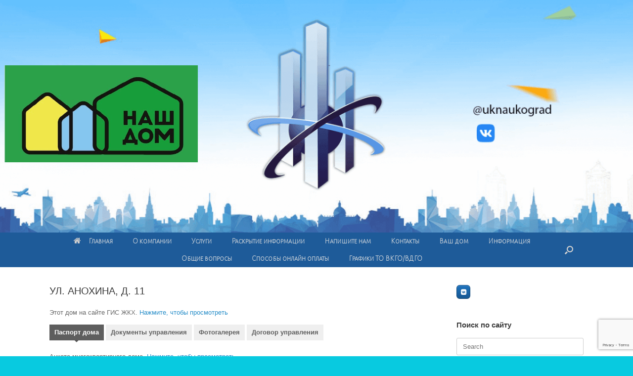

--- FILE ---
content_type: text/html; charset=UTF-8
request_url: https://uknaukograd.ru/raskrytiye-informatsii/vsyo-o-vashem-dome/ul-anoxina-d-11-3/
body_size: 12525
content:
<!DOCTYPE html>
<html dir="ltr" lang="ru-RU" prefix="og: https://ogp.me/ns#">
<head>   
        <meta charset="UTF-8" />
	<meta http-equiv="X-UA-Compatible" content="IE=10" />
	<link rel="profile" href="http://gmpg.org/xfn/11" />
	<link rel="pingback" href="https://uknaukograd.ru/xmlrpc.php" />
	<title>УЛ. АНОХИНА, Д. 11 | АО «УК «Наукоград»</title>

		<!-- All in One SEO 4.9.1.1 - aioseo.com -->
	<meta name="robots" content="max-image-preview:large" />
	<link rel="canonical" href="https://uknaukograd.ru/raskrytiye-informatsii/vsyo-o-vashem-dome/ul-anoxina-d-11-3/" />
	<meta name="generator" content="All in One SEO (AIOSEO) 4.9.1.1" />
		<meta property="og:locale" content="ru_RU" />
		<meta property="og:site_name" content="АО «УК «Наукоград» | АО «Управляющая компания «Наукоград»" />
		<meta property="og:type" content="article" />
		<meta property="og:title" content="УЛ. АНОХИНА, Д. 11 | АО «УК «Наукоград»" />
		<meta property="og:url" content="https://uknaukograd.ru/raskrytiye-informatsii/vsyo-o-vashem-dome/ul-anoxina-d-11-3/" />
		<meta property="og:image" content="https://uknaukograd.ru/wp-content/uploads/2019/08/cropped-naukograd_logo_ico-1.png" />
		<meta property="og:image:secure_url" content="https://uknaukograd.ru/wp-content/uploads/2019/08/cropped-naukograd_logo_ico-1.png" />
		<meta property="article:published_time" content="2016-04-04T13:17:01+00:00" />
		<meta property="article:modified_time" content="2024-06-17T10:14:25+00:00" />
		<meta name="twitter:card" content="summary" />
		<meta name="twitter:title" content="УЛ. АНОХИНА, Д. 11 | АО «УК «Наукоград»" />
		<meta name="twitter:image" content="https://uknaukograd.ru/wp-content/uploads/2019/08/cropped-naukograd_logo_ico-1.png" />
		<script type="application/ld+json" class="aioseo-schema">
			{"@context":"https:\/\/schema.org","@graph":[{"@type":"BreadcrumbList","@id":"https:\/\/uknaukograd.ru\/raskrytiye-informatsii\/vsyo-o-vashem-dome\/ul-anoxina-d-11-3\/#breadcrumblist","itemListElement":[{"@type":"ListItem","@id":"https:\/\/uknaukograd.ru#listItem","position":1,"name":"\u0413\u043b\u0430\u0432\u043d\u0430\u044f","item":"https:\/\/uknaukograd.ru","nextItem":{"@type":"ListItem","@id":"https:\/\/uknaukograd.ru\/raskrytiye-informatsii\/#listItem","name":"\u0420\u0430\u0441\u043a\u0440\u044b\u0442\u0438\u0435 \u0438\u043d\u0444\u043e\u0440\u043c\u0430\u0446\u0438\u0438"}},{"@type":"ListItem","@id":"https:\/\/uknaukograd.ru\/raskrytiye-informatsii\/#listItem","position":2,"name":"\u0420\u0430\u0441\u043a\u0440\u044b\u0442\u0438\u0435 \u0438\u043d\u0444\u043e\u0440\u043c\u0430\u0446\u0438\u0438","item":"https:\/\/uknaukograd.ru\/raskrytiye-informatsii\/","nextItem":{"@type":"ListItem","@id":"https:\/\/uknaukograd.ru\/raskrytiye-informatsii\/vsyo-o-vashem-dome\/#listItem","name":"\u0412\u0441\u0451 \u043e \u0432\u0430\u0448\u0435\u043c \u0434\u043e\u043c\u0435"},"previousItem":{"@type":"ListItem","@id":"https:\/\/uknaukograd.ru#listItem","name":"\u0413\u043b\u0430\u0432\u043d\u0430\u044f"}},{"@type":"ListItem","@id":"https:\/\/uknaukograd.ru\/raskrytiye-informatsii\/vsyo-o-vashem-dome\/#listItem","position":3,"name":"\u0412\u0441\u0451 \u043e \u0432\u0430\u0448\u0435\u043c \u0434\u043e\u043c\u0435","item":"https:\/\/uknaukograd.ru\/raskrytiye-informatsii\/vsyo-o-vashem-dome\/","nextItem":{"@type":"ListItem","@id":"https:\/\/uknaukograd.ru\/raskrytiye-informatsii\/vsyo-o-vashem-dome\/ul-anoxina-d-11-3\/#listItem","name":"\u0423\u041b. \u0410\u041d\u041e\u0425\u0418\u041d\u0410, \u0414. 11"},"previousItem":{"@type":"ListItem","@id":"https:\/\/uknaukograd.ru\/raskrytiye-informatsii\/#listItem","name":"\u0420\u0430\u0441\u043a\u0440\u044b\u0442\u0438\u0435 \u0438\u043d\u0444\u043e\u0440\u043c\u0430\u0446\u0438\u0438"}},{"@type":"ListItem","@id":"https:\/\/uknaukograd.ru\/raskrytiye-informatsii\/vsyo-o-vashem-dome\/ul-anoxina-d-11-3\/#listItem","position":4,"name":"\u0423\u041b. \u0410\u041d\u041e\u0425\u0418\u041d\u0410, \u0414. 11","previousItem":{"@type":"ListItem","@id":"https:\/\/uknaukograd.ru\/raskrytiye-informatsii\/vsyo-o-vashem-dome\/#listItem","name":"\u0412\u0441\u0451 \u043e \u0432\u0430\u0448\u0435\u043c \u0434\u043e\u043c\u0435"}}]},{"@type":"Organization","@id":"https:\/\/uknaukograd.ru\/#organization","name":"\u0410\u041e \u00ab\u0423\u041a \u00ab\u041d\u0430\u0443\u043a\u043e\u0433\u0440\u0430\u0434\u00bb","description":"\u0410\u041e \u00ab\u0423\u043f\u0440\u0430\u0432\u043b\u044f\u044e\u0449\u0430\u044f \u043a\u043e\u043c\u043f\u0430\u043d\u0438\u044f \u00ab\u041d\u0430\u0443\u043a\u043e\u0433\u0440\u0430\u0434\u00bb","url":"https:\/\/uknaukograd.ru\/","logo":{"@type":"ImageObject","url":"https:\/\/uknaukograd.ru\/wp-content\/uploads\/2019\/08\/cropped-naukograd_logo_ico-1.png","@id":"https:\/\/uknaukograd.ru\/raskrytiye-informatsii\/vsyo-o-vashem-dome\/ul-anoxina-d-11-3\/#organizationLogo","width":1914,"height":1916},"image":{"@id":"https:\/\/uknaukograd.ru\/raskrytiye-informatsii\/vsyo-o-vashem-dome\/ul-anoxina-d-11-3\/#organizationLogo"}},{"@type":"WebPage","@id":"https:\/\/uknaukograd.ru\/raskrytiye-informatsii\/vsyo-o-vashem-dome\/ul-anoxina-d-11-3\/#webpage","url":"https:\/\/uknaukograd.ru\/raskrytiye-informatsii\/vsyo-o-vashem-dome\/ul-anoxina-d-11-3\/","name":"\u0423\u041b. \u0410\u041d\u041e\u0425\u0418\u041d\u0410, \u0414. 11 | \u0410\u041e \u00ab\u0423\u041a \u00ab\u041d\u0430\u0443\u043a\u043e\u0433\u0440\u0430\u0434\u00bb","inLanguage":"ru-RU","isPartOf":{"@id":"https:\/\/uknaukograd.ru\/#website"},"breadcrumb":{"@id":"https:\/\/uknaukograd.ru\/raskrytiye-informatsii\/vsyo-o-vashem-dome\/ul-anoxina-d-11-3\/#breadcrumblist"},"datePublished":"2016-04-04T16:17:01+03:00","dateModified":"2024-06-17T13:14:25+03:00"},{"@type":"WebSite","@id":"https:\/\/uknaukograd.ru\/#website","url":"https:\/\/uknaukograd.ru\/","name":"\u0410\u041e \u00ab\u0423\u041a \u00ab\u041d\u0430\u0443\u043a\u043e\u0433\u0440\u0430\u0434\u00bb","description":"\u0410\u041e \u00ab\u0423\u043f\u0440\u0430\u0432\u043b\u044f\u044e\u0449\u0430\u044f \u043a\u043e\u043c\u043f\u0430\u043d\u0438\u044f \u00ab\u041d\u0430\u0443\u043a\u043e\u0433\u0440\u0430\u0434\u00bb","inLanguage":"ru-RU","publisher":{"@id":"https:\/\/uknaukograd.ru\/#organization"}}]}
		</script>
		<!-- All in One SEO -->

<link rel="alternate" type="application/rss+xml" title="АО «УК «Наукоград» &raquo; Лента" href="https://uknaukograd.ru/feed/" />
<link rel="alternate" type="application/rss+xml" title="АО «УК «Наукоград» &raquo; Лента комментариев" href="https://uknaukograd.ru/comments/feed/" />
<script type="text/javascript">
/* <![CDATA[ */
window._wpemojiSettings = {"baseUrl":"https:\/\/s.w.org\/images\/core\/emoji\/15.0.3\/72x72\/","ext":".png","svgUrl":"https:\/\/s.w.org\/images\/core\/emoji\/15.0.3\/svg\/","svgExt":".svg","source":{"concatemoji":"https:\/\/uknaukograd.ru\/wp-includes\/js\/wp-emoji-release.min.js?ver=b3cca0c2c343ca8fb70d883f62a47a8b"}};
/*! This file is auto-generated */
!function(i,n){var o,s,e;function c(e){try{var t={supportTests:e,timestamp:(new Date).valueOf()};sessionStorage.setItem(o,JSON.stringify(t))}catch(e){}}function p(e,t,n){e.clearRect(0,0,e.canvas.width,e.canvas.height),e.fillText(t,0,0);var t=new Uint32Array(e.getImageData(0,0,e.canvas.width,e.canvas.height).data),r=(e.clearRect(0,0,e.canvas.width,e.canvas.height),e.fillText(n,0,0),new Uint32Array(e.getImageData(0,0,e.canvas.width,e.canvas.height).data));return t.every(function(e,t){return e===r[t]})}function u(e,t,n){switch(t){case"flag":return n(e,"\ud83c\udff3\ufe0f\u200d\u26a7\ufe0f","\ud83c\udff3\ufe0f\u200b\u26a7\ufe0f")?!1:!n(e,"\ud83c\uddfa\ud83c\uddf3","\ud83c\uddfa\u200b\ud83c\uddf3")&&!n(e,"\ud83c\udff4\udb40\udc67\udb40\udc62\udb40\udc65\udb40\udc6e\udb40\udc67\udb40\udc7f","\ud83c\udff4\u200b\udb40\udc67\u200b\udb40\udc62\u200b\udb40\udc65\u200b\udb40\udc6e\u200b\udb40\udc67\u200b\udb40\udc7f");case"emoji":return!n(e,"\ud83d\udc26\u200d\u2b1b","\ud83d\udc26\u200b\u2b1b")}return!1}function f(e,t,n){var r="undefined"!=typeof WorkerGlobalScope&&self instanceof WorkerGlobalScope?new OffscreenCanvas(300,150):i.createElement("canvas"),a=r.getContext("2d",{willReadFrequently:!0}),o=(a.textBaseline="top",a.font="600 32px Arial",{});return e.forEach(function(e){o[e]=t(a,e,n)}),o}function t(e){var t=i.createElement("script");t.src=e,t.defer=!0,i.head.appendChild(t)}"undefined"!=typeof Promise&&(o="wpEmojiSettingsSupports",s=["flag","emoji"],n.supports={everything:!0,everythingExceptFlag:!0},e=new Promise(function(e){i.addEventListener("DOMContentLoaded",e,{once:!0})}),new Promise(function(t){var n=function(){try{var e=JSON.parse(sessionStorage.getItem(o));if("object"==typeof e&&"number"==typeof e.timestamp&&(new Date).valueOf()<e.timestamp+604800&&"object"==typeof e.supportTests)return e.supportTests}catch(e){}return null}();if(!n){if("undefined"!=typeof Worker&&"undefined"!=typeof OffscreenCanvas&&"undefined"!=typeof URL&&URL.createObjectURL&&"undefined"!=typeof Blob)try{var e="postMessage("+f.toString()+"("+[JSON.stringify(s),u.toString(),p.toString()].join(",")+"));",r=new Blob([e],{type:"text/javascript"}),a=new Worker(URL.createObjectURL(r),{name:"wpTestEmojiSupports"});return void(a.onmessage=function(e){c(n=e.data),a.terminate(),t(n)})}catch(e){}c(n=f(s,u,p))}t(n)}).then(function(e){for(var t in e)n.supports[t]=e[t],n.supports.everything=n.supports.everything&&n.supports[t],"flag"!==t&&(n.supports.everythingExceptFlag=n.supports.everythingExceptFlag&&n.supports[t]);n.supports.everythingExceptFlag=n.supports.everythingExceptFlag&&!n.supports.flag,n.DOMReady=!1,n.readyCallback=function(){n.DOMReady=!0}}).then(function(){return e}).then(function(){var e;n.supports.everything||(n.readyCallback(),(e=n.source||{}).concatemoji?t(e.concatemoji):e.wpemoji&&e.twemoji&&(t(e.twemoji),t(e.wpemoji)))}))}((window,document),window._wpemojiSettings);
/* ]]> */
</script>
<link rel='stylesheet' id='wpts_ui_css-css' href='https://uknaukograd.ru/wp-content/plugins/wordpress-post-tabs/css/styles/default/style.css?ver=1.6.2' type='text/css' media='all' />
<style id='wp-emoji-styles-inline-css' type='text/css'>

	img.wp-smiley, img.emoji {
		display: inline !important;
		border: none !important;
		box-shadow: none !important;
		height: 1em !important;
		width: 1em !important;
		margin: 0 0.07em !important;
		vertical-align: -0.1em !important;
		background: none !important;
		padding: 0 !important;
	}
</style>
<link rel='stylesheet' id='wp-block-library-css' href='https://uknaukograd.ru/wp-includes/css/dist/block-library/style.min.css?ver=b3cca0c2c343ca8fb70d883f62a47a8b' type='text/css' media='all' />
<link rel='stylesheet' id='aioseo/css/src/vue/standalone/blocks/table-of-contents/global.scss-css' href='https://uknaukograd.ru/wp-content/plugins/all-in-one-seo-pack/dist/Lite/assets/css/table-of-contents/global.e90f6d47.css?ver=4.9.1.1' type='text/css' media='all' />
<style id='classic-theme-styles-inline-css' type='text/css'>
/*! This file is auto-generated */
.wp-block-button__link{color:#fff;background-color:#32373c;border-radius:9999px;box-shadow:none;text-decoration:none;padding:calc(.667em + 2px) calc(1.333em + 2px);font-size:1.125em}.wp-block-file__button{background:#32373c;color:#fff;text-decoration:none}
</style>
<style id='global-styles-inline-css' type='text/css'>
body{--wp--preset--color--black: #000000;--wp--preset--color--cyan-bluish-gray: #abb8c3;--wp--preset--color--white: #ffffff;--wp--preset--color--pale-pink: #f78da7;--wp--preset--color--vivid-red: #cf2e2e;--wp--preset--color--luminous-vivid-orange: #ff6900;--wp--preset--color--luminous-vivid-amber: #fcb900;--wp--preset--color--light-green-cyan: #7bdcb5;--wp--preset--color--vivid-green-cyan: #00d084;--wp--preset--color--pale-cyan-blue: #8ed1fc;--wp--preset--color--vivid-cyan-blue: #0693e3;--wp--preset--color--vivid-purple: #9b51e0;--wp--preset--gradient--vivid-cyan-blue-to-vivid-purple: linear-gradient(135deg,rgba(6,147,227,1) 0%,rgb(155,81,224) 100%);--wp--preset--gradient--light-green-cyan-to-vivid-green-cyan: linear-gradient(135deg,rgb(122,220,180) 0%,rgb(0,208,130) 100%);--wp--preset--gradient--luminous-vivid-amber-to-luminous-vivid-orange: linear-gradient(135deg,rgba(252,185,0,1) 0%,rgba(255,105,0,1) 100%);--wp--preset--gradient--luminous-vivid-orange-to-vivid-red: linear-gradient(135deg,rgba(255,105,0,1) 0%,rgb(207,46,46) 100%);--wp--preset--gradient--very-light-gray-to-cyan-bluish-gray: linear-gradient(135deg,rgb(238,238,238) 0%,rgb(169,184,195) 100%);--wp--preset--gradient--cool-to-warm-spectrum: linear-gradient(135deg,rgb(74,234,220) 0%,rgb(151,120,209) 20%,rgb(207,42,186) 40%,rgb(238,44,130) 60%,rgb(251,105,98) 80%,rgb(254,248,76) 100%);--wp--preset--gradient--blush-light-purple: linear-gradient(135deg,rgb(255,206,236) 0%,rgb(152,150,240) 100%);--wp--preset--gradient--blush-bordeaux: linear-gradient(135deg,rgb(254,205,165) 0%,rgb(254,45,45) 50%,rgb(107,0,62) 100%);--wp--preset--gradient--luminous-dusk: linear-gradient(135deg,rgb(255,203,112) 0%,rgb(199,81,192) 50%,rgb(65,88,208) 100%);--wp--preset--gradient--pale-ocean: linear-gradient(135deg,rgb(255,245,203) 0%,rgb(182,227,212) 50%,rgb(51,167,181) 100%);--wp--preset--gradient--electric-grass: linear-gradient(135deg,rgb(202,248,128) 0%,rgb(113,206,126) 100%);--wp--preset--gradient--midnight: linear-gradient(135deg,rgb(2,3,129) 0%,rgb(40,116,252) 100%);--wp--preset--font-size--small: 13px;--wp--preset--font-size--medium: 20px;--wp--preset--font-size--large: 36px;--wp--preset--font-size--x-large: 42px;--wp--preset--spacing--20: 0.44rem;--wp--preset--spacing--30: 0.67rem;--wp--preset--spacing--40: 1rem;--wp--preset--spacing--50: 1.5rem;--wp--preset--spacing--60: 2.25rem;--wp--preset--spacing--70: 3.38rem;--wp--preset--spacing--80: 5.06rem;--wp--preset--shadow--natural: 6px 6px 9px rgba(0, 0, 0, 0.2);--wp--preset--shadow--deep: 12px 12px 50px rgba(0, 0, 0, 0.4);--wp--preset--shadow--sharp: 6px 6px 0px rgba(0, 0, 0, 0.2);--wp--preset--shadow--outlined: 6px 6px 0px -3px rgba(255, 255, 255, 1), 6px 6px rgba(0, 0, 0, 1);--wp--preset--shadow--crisp: 6px 6px 0px rgba(0, 0, 0, 1);}:where(.is-layout-flex){gap: 0.5em;}:where(.is-layout-grid){gap: 0.5em;}body .is-layout-flex{display: flex;}body .is-layout-flex{flex-wrap: wrap;align-items: center;}body .is-layout-flex > *{margin: 0;}body .is-layout-grid{display: grid;}body .is-layout-grid > *{margin: 0;}:where(.wp-block-columns.is-layout-flex){gap: 2em;}:where(.wp-block-columns.is-layout-grid){gap: 2em;}:where(.wp-block-post-template.is-layout-flex){gap: 1.25em;}:where(.wp-block-post-template.is-layout-grid){gap: 1.25em;}.has-black-color{color: var(--wp--preset--color--black) !important;}.has-cyan-bluish-gray-color{color: var(--wp--preset--color--cyan-bluish-gray) !important;}.has-white-color{color: var(--wp--preset--color--white) !important;}.has-pale-pink-color{color: var(--wp--preset--color--pale-pink) !important;}.has-vivid-red-color{color: var(--wp--preset--color--vivid-red) !important;}.has-luminous-vivid-orange-color{color: var(--wp--preset--color--luminous-vivid-orange) !important;}.has-luminous-vivid-amber-color{color: var(--wp--preset--color--luminous-vivid-amber) !important;}.has-light-green-cyan-color{color: var(--wp--preset--color--light-green-cyan) !important;}.has-vivid-green-cyan-color{color: var(--wp--preset--color--vivid-green-cyan) !important;}.has-pale-cyan-blue-color{color: var(--wp--preset--color--pale-cyan-blue) !important;}.has-vivid-cyan-blue-color{color: var(--wp--preset--color--vivid-cyan-blue) !important;}.has-vivid-purple-color{color: var(--wp--preset--color--vivid-purple) !important;}.has-black-background-color{background-color: var(--wp--preset--color--black) !important;}.has-cyan-bluish-gray-background-color{background-color: var(--wp--preset--color--cyan-bluish-gray) !important;}.has-white-background-color{background-color: var(--wp--preset--color--white) !important;}.has-pale-pink-background-color{background-color: var(--wp--preset--color--pale-pink) !important;}.has-vivid-red-background-color{background-color: var(--wp--preset--color--vivid-red) !important;}.has-luminous-vivid-orange-background-color{background-color: var(--wp--preset--color--luminous-vivid-orange) !important;}.has-luminous-vivid-amber-background-color{background-color: var(--wp--preset--color--luminous-vivid-amber) !important;}.has-light-green-cyan-background-color{background-color: var(--wp--preset--color--light-green-cyan) !important;}.has-vivid-green-cyan-background-color{background-color: var(--wp--preset--color--vivid-green-cyan) !important;}.has-pale-cyan-blue-background-color{background-color: var(--wp--preset--color--pale-cyan-blue) !important;}.has-vivid-cyan-blue-background-color{background-color: var(--wp--preset--color--vivid-cyan-blue) !important;}.has-vivid-purple-background-color{background-color: var(--wp--preset--color--vivid-purple) !important;}.has-black-border-color{border-color: var(--wp--preset--color--black) !important;}.has-cyan-bluish-gray-border-color{border-color: var(--wp--preset--color--cyan-bluish-gray) !important;}.has-white-border-color{border-color: var(--wp--preset--color--white) !important;}.has-pale-pink-border-color{border-color: var(--wp--preset--color--pale-pink) !important;}.has-vivid-red-border-color{border-color: var(--wp--preset--color--vivid-red) !important;}.has-luminous-vivid-orange-border-color{border-color: var(--wp--preset--color--luminous-vivid-orange) !important;}.has-luminous-vivid-amber-border-color{border-color: var(--wp--preset--color--luminous-vivid-amber) !important;}.has-light-green-cyan-border-color{border-color: var(--wp--preset--color--light-green-cyan) !important;}.has-vivid-green-cyan-border-color{border-color: var(--wp--preset--color--vivid-green-cyan) !important;}.has-pale-cyan-blue-border-color{border-color: var(--wp--preset--color--pale-cyan-blue) !important;}.has-vivid-cyan-blue-border-color{border-color: var(--wp--preset--color--vivid-cyan-blue) !important;}.has-vivid-purple-border-color{border-color: var(--wp--preset--color--vivid-purple) !important;}.has-vivid-cyan-blue-to-vivid-purple-gradient-background{background: var(--wp--preset--gradient--vivid-cyan-blue-to-vivid-purple) !important;}.has-light-green-cyan-to-vivid-green-cyan-gradient-background{background: var(--wp--preset--gradient--light-green-cyan-to-vivid-green-cyan) !important;}.has-luminous-vivid-amber-to-luminous-vivid-orange-gradient-background{background: var(--wp--preset--gradient--luminous-vivid-amber-to-luminous-vivid-orange) !important;}.has-luminous-vivid-orange-to-vivid-red-gradient-background{background: var(--wp--preset--gradient--luminous-vivid-orange-to-vivid-red) !important;}.has-very-light-gray-to-cyan-bluish-gray-gradient-background{background: var(--wp--preset--gradient--very-light-gray-to-cyan-bluish-gray) !important;}.has-cool-to-warm-spectrum-gradient-background{background: var(--wp--preset--gradient--cool-to-warm-spectrum) !important;}.has-blush-light-purple-gradient-background{background: var(--wp--preset--gradient--blush-light-purple) !important;}.has-blush-bordeaux-gradient-background{background: var(--wp--preset--gradient--blush-bordeaux) !important;}.has-luminous-dusk-gradient-background{background: var(--wp--preset--gradient--luminous-dusk) !important;}.has-pale-ocean-gradient-background{background: var(--wp--preset--gradient--pale-ocean) !important;}.has-electric-grass-gradient-background{background: var(--wp--preset--gradient--electric-grass) !important;}.has-midnight-gradient-background{background: var(--wp--preset--gradient--midnight) !important;}.has-small-font-size{font-size: var(--wp--preset--font-size--small) !important;}.has-medium-font-size{font-size: var(--wp--preset--font-size--medium) !important;}.has-large-font-size{font-size: var(--wp--preset--font-size--large) !important;}.has-x-large-font-size{font-size: var(--wp--preset--font-size--x-large) !important;}
.wp-block-navigation a:where(:not(.wp-element-button)){color: inherit;}
:where(.wp-block-post-template.is-layout-flex){gap: 1.25em;}:where(.wp-block-post-template.is-layout-grid){gap: 1.25em;}
:where(.wp-block-columns.is-layout-flex){gap: 2em;}:where(.wp-block-columns.is-layout-grid){gap: 2em;}
.wp-block-pullquote{font-size: 1.5em;line-height: 1.6;}
</style>
<link rel='stylesheet' id='contact-form-7-css' href='https://uknaukograd.ru/wp-content/plugins/contact-form-7/includes/css/styles.css?ver=5.9.4' type='text/css' media='all' />
<link rel='stylesheet' id='simple-custom-login-plugin-styles-css' href='https://uknaukograd.ru/wp-content/plugins/simple-custom-login/css/display.css?ver=b3cca0c2c343ca8fb70d883f62a47a8b' type='text/css' media='all' />
<link rel='stylesheet' id='sow-social-media-buttons-atom-ef0a03db4354-css' href='https://uknaukograd.ru/wp-content/uploads/siteorigin-widgets/sow-social-media-buttons-atom-ef0a03db4354.css?ver=b3cca0c2c343ca8fb70d883f62a47a8b' type='text/css' media='all' />
<link rel='stylesheet' id='vantage-style-css' href='https://uknaukograd.ru/wp-content/themes/vantage/style.css?ver=1.17.3' type='text/css' media='all' />
<link rel='stylesheet' id='font-awesome-css' href='https://uknaukograd.ru/wp-content/themes/vantage/fontawesome/css/font-awesome.css?ver=4.6.2' type='text/css' media='all' />
<link rel='stylesheet' id='siteorigin-mobilenav-css' href='https://uknaukograd.ru/wp-content/themes/vantage/inc/mobilenav/css/mobilenav.css?ver=1.17.3' type='text/css' media='all' />
<link rel='stylesheet' id='fancybox-css' href='https://uknaukograd.ru/wp-content/plugins/easy-fancybox/fancybox/1.5.4/jquery.fancybox.min.css?ver=b3cca0c2c343ca8fb70d883f62a47a8b' type='text/css' media='screen' />
<link rel='stylesheet' id='wpb_af_icons-css' href='https://uknaukograd.ru/wp-content/plugins/wpb-advanced-faq/assets/css/icons.css?ver=1.0' type='text/css' media='' />
<link rel='stylesheet' id='wpb_af_style-css' href='https://uknaukograd.ru/wp-content/plugins/wpb-advanced-faq/assets/css/wpb_af_style.css?ver=1.0' type='text/css' media='' />
<script type="text/javascript" src="https://uknaukograd.ru/wp-includes/js/jquery/jquery.min.js?ver=3.7.1" id="jquery-core-js"></script>
<script type="text/javascript" src="https://uknaukograd.ru/wp-includes/js/jquery/jquery-migrate.min.js?ver=3.4.1" id="jquery-migrate-js"></script>
<script type="text/javascript" src="https://uknaukograd.ru/wp-content/plugins/simple-custom-login/js/display.js?ver=b3cca0c2c343ca8fb70d883f62a47a8b" id="simple-custom-login-plugin-script-js"></script>
<script type="text/javascript" src="https://uknaukograd.ru/wp-content/themes/vantage/js/jquery.flexslider.min.js?ver=2.1" id="jquery-flexslider-js"></script>
<script type="text/javascript" src="https://uknaukograd.ru/wp-content/themes/vantage/js/jquery.touchSwipe.min.js?ver=1.6.6" id="jquery-touchswipe-js"></script>
<script type="text/javascript" id="vantage-main-js-extra">
/* <![CDATA[ */
var vantage = {"fitvids":"1"};
/* ]]> */
</script>
<script type="text/javascript" src="https://uknaukograd.ru/wp-content/themes/vantage/js/jquery.theme-main.min.js?ver=1.17.3" id="vantage-main-js"></script>
<script type="text/javascript" src="https://uknaukograd.ru/wp-content/plugins/so-widgets-bundle/js/lib/jquery.fitvids.min.js?ver=1.1" id="jquery-fitvids-js"></script>
<!--[if lt IE 9]>
<script type="text/javascript" src="https://uknaukograd.ru/wp-content/themes/vantage/js/html5.min.js?ver=3.7.3" id="vantage-html5-js"></script>
<![endif]-->
<!--[if (gte IE 6)&(lte IE 8)]>
<script type="text/javascript" src="https://uknaukograd.ru/wp-content/themes/vantage/js/selectivizr.min.js?ver=1.0.3b" id="vantage-selectivizr-js"></script>
<![endif]-->
<script type="text/javascript" id="siteorigin-mobilenav-js-extra">
/* <![CDATA[ */
var mobileNav = {"search":{"url":"https:\/\/uknaukograd.ru","placeholder":"Search"},"text":{"navigate":"Menu","back":"Back","close":"Close"},"nextIconUrl":"https:\/\/uknaukograd.ru\/wp-content\/themes\/vantage\/inc\/mobilenav\/images\/next.png","mobileMenuClose":"<i class=\"fa fa-times\"><\/i>"};
/* ]]> */
</script>
<script type="text/javascript" src="https://uknaukograd.ru/wp-content/themes/vantage/inc/mobilenav/js/mobilenav.min.js?ver=1.17.3" id="siteorigin-mobilenav-js"></script>
<link rel="https://api.w.org/" href="https://uknaukograd.ru/wp-json/" /><link rel="alternate" type="application/json" href="https://uknaukograd.ru/wp-json/wp/v2/pages/3196" /><link rel="EditURI" type="application/rsd+xml" title="RSD" href="https://uknaukograd.ru/xmlrpc.php?rsd" />

<link rel='shortlink' href='https://uknaukograd.ru/?p=3196' />
<link rel="alternate" type="application/json+oembed" href="https://uknaukograd.ru/wp-json/oembed/1.0/embed?url=https%3A%2F%2Fuknaukograd.ru%2Fraskrytiye-informatsii%2Fvsyo-o-vashem-dome%2Ful-anoxina-d-11-3%2F" />
<link rel="alternate" type="text/xml+oembed" href="https://uknaukograd.ru/wp-json/oembed/1.0/embed?url=https%3A%2F%2Fuknaukograd.ru%2Fraskrytiye-informatsii%2Fvsyo-o-vashem-dome%2Ful-anoxina-d-11-3%2F&#038;format=xml" />
<script type="text/javascript">
(function(url){
	if(/(?:Chrome\/26\.0\.1410\.63 Safari\/537\.31|WordfenceTestMonBot)/.test(navigator.userAgent)){ return; }
	var addEvent = function(evt, handler) {
		if (window.addEventListener) {
			document.addEventListener(evt, handler, false);
		} else if (window.attachEvent) {
			document.attachEvent('on' + evt, handler);
		}
	};
	var removeEvent = function(evt, handler) {
		if (window.removeEventListener) {
			document.removeEventListener(evt, handler, false);
		} else if (window.detachEvent) {
			document.detachEvent('on' + evt, handler);
		}
	};
	var evts = 'contextmenu dblclick drag dragend dragenter dragleave dragover dragstart drop keydown keypress keyup mousedown mousemove mouseout mouseover mouseup mousewheel scroll'.split(' ');
	var logHuman = function() {
		if (window.wfLogHumanRan) { return; }
		window.wfLogHumanRan = true;
		var wfscr = document.createElement('script');
		wfscr.type = 'text/javascript';
		wfscr.async = true;
		wfscr.src = url + '&r=' + Math.random();
		(document.getElementsByTagName('head')[0]||document.getElementsByTagName('body')[0]).appendChild(wfscr);
		for (var i = 0; i < evts.length; i++) {
			removeEvent(evts[i], logHuman);
		}
	};
	for (var i = 0; i < evts.length; i++) {
		addEvent(evts[i], logHuman);
	}
})('//uknaukograd.ru/?wordfence_lh=1&hid=08622D347662318B166EB4AE69D994D3');
</script><meta name="viewport" content="width=device-width, initial-scale=1" />		<style type="text/css">
			.so-mobilenav-mobile + * { display: none; }
			@media screen and (max-width: 350px) { .so-mobilenav-mobile + * { display: block; } .so-mobilenav-standard + * { display: none; } .site-navigation #search-icon { display: none; } }
		</style>
		<style type="text/css" media="screen">
		#footer-widgets .widget { width: 100%; }
		#masthead-widgets .widget { width: 50%; }
	</style>
	<style type="text/css" id="vantage-footer-widgets">#footer-widgets aside { width : 100%; }</style> <style type="text/css" id="customizer-css">@import url(//fonts.googleapis.com/css?family=Alegreya+Sans+SC:100&display=block); .main-navigation, .mobile-nav-frame, .mobile-nav-frame .title h3 { font-family: "Alegreya Sans SC"; font-weight: 100 } #masthead .hgroup h1, #masthead.masthead-logo-in-menu .logo > h1 { font-size: 36px } #masthead .hgroup { padding-top: 235px; padding-bottom: 235px } .entry-content a, .textwidget a { text-decoration: none } .entry-content a:hover, .entry-content a:focus, .entry-content a:active, #secondary a:hover, #masthead .hgroup a:hover, #masthead .hgroup a:focus, #masthead .hgroup a:active, .comment-form .logged-in-as a:hover, .comment-form .logged-in-as a:focus, .comment-form .logged-in-as a:active { color: #4cd334 } .main-navigation ul { text-align: center } .main-navigation { background-color: #1e5b99 } .main-navigation ul ul { background-color: #1e73be } #search-icon #search-icon-icon { background-color: #1e5b99 } #search-icon .searchform { background-color: #a30051 } .main-navigation ul li a { padding-top: 10px; padding-bottom: 10px } .main-navigation ul li a, #masthead.masthead-logo-in-menu .logo { padding-left: 20px; padding-right: 20px } .main-navigation ul li { font-size: 15px } .mobile-nav-frame { background-color: #75bed8 } .mobile-nav-frame .title { background-color: #cccccc } .mobile-nav-frame ul { background-color: #b5b5b5; border-color: #c9c9c9 } a.button, button, html input[type="button"], input[type="reset"], input[type="submit"], .post-navigation a, #image-navigation a, article.post .more-link, article.page .more-link, .paging-navigation a, .woocommerce #page-wrapper .button, .woocommerce a.button, .woocommerce .checkout-button, .woocommerce input.button, #infinite-handle span button { text-shadow: none } a.button, button, html input[type="button"], input[type="reset"], input[type="submit"], .post-navigation a, #image-navigation a, article.post .more-link, article.page .more-link, .paging-navigation a, .woocommerce #page-wrapper .button, .woocommerce a.button, .woocommerce .checkout-button, .woocommerce input.button, .woocommerce #respond input#submit.alt, .woocommerce a.button.alt, .woocommerce button.button.alt, .woocommerce input.button.alt, #infinite-handle span { -webkit-box-shadow: none; -moz-box-shadow: none; box-shadow: none } #masthead-widgets .widget .widget-title { color: #727272 } .widget_circleicon-widget .circle-icon-box .circle-icon:not(.icon-style-set) { background-color: #141212 } #masthead { background-color: #ffffff; background-image: url("http://uknaukograd.ru/wp-content/uploads/2021/07/SHapka-2-e1626071114326.png"); background-position: center; background-repeat: no-repeat } #main { background-color: #ffffff; background-size: cover } .entry-content img { -webkit-border-radius: 3px; -moz-border-radius: 3px; border-radius: 3px; -webkit-box-shadow: 0 1px 2px rgba(0,0,0,0.175); -moz-box-shadow: 0 1px 2px rgba(0,0,0,0.175); box-shadow: 0 1px 2px rgba(0,0,0,0.175) } #colophon, body.layout-full { background-color: #08cae0 } #colophon { background-image: url("http://uknaukograd.ru/wp-content/uploads/2021/07/Fifty-fifty-e1625747084416.png") } #footer-widgets .widget .widget-title { color: #757575 } #footer-widgets .widget a, #footer-widgets .widget a:visited { color: #b5b5b5 } #footer-widgets .widget a:hover, #footer-widgets .widget a:focus, #footer-widgets .widget a:active { color: #b2b2b2 } #colophon #theme-attribution a, #colophon #site-info a { color: #7f7f7f } #scroll-to-top .vantage-icon-arrow-up { color: #636363 } </style><link rel="icon" href="https://uknaukograd.ru/wp-content/uploads/2019/08/cropped-naukograd_logo_ico-32x32.png" sizes="32x32" />
<link rel="icon" href="https://uknaukograd.ru/wp-content/uploads/2019/08/cropped-naukograd_logo_ico-192x192.png" sizes="192x192" />
<link rel="apple-touch-icon" href="https://uknaukograd.ru/wp-content/uploads/2019/08/cropped-naukograd_logo_ico-180x180.png" />
<meta name="msapplication-TileImage" content="https://uknaukograd.ru/wp-content/uploads/2019/08/cropped-naukograd_logo_ico-270x270.png" />
</head>

        <!--<script data-ad-client="ca-pub-1428427942036912" async src="https://pagead2.googlesyndication.com/pagead/js/adsbygoogle.js"></script>-->
        <meta name="google-site-verification" content="evV-oXVcdP5gPosQ0WLaWsJ8RiXdzXBlwQ0VyoAdH54" />
<body class="page-template-default page page-id-3196 page-child parent-pageid-2099 wp-custom-logo responsive layout-full no-js has-sidebar has-menu-search page-layout-default mobilenav">


<div id="page-wrapper">

	<a class="skip-link screen-reader-text" href="#content">Skip to content</a>

	
	
		<header id="masthead" class="site-header" role="banner">

	<div class="hgroup full-container masthead-sidebar">

		
							<div id="masthead-widgets" class="full-container">
					<aside id="sow-editor-3" class="widget widget_sow-editor"><div
			
			class="so-widget-sow-editor so-widget-sow-editor-base"
			
		>
<div class="siteorigin-widget-tinymce textwidget">
	</div>
</div></aside><aside id="black-studio-tinymce-3" class="widget widget_black_studio_tinymce"><div class="textwidget"></div></aside>				</div>
			
		
	</div><!-- .hgroup.full-container -->

	
<nav role="navigation" class="site-navigation main-navigation primary use-sticky-menu mobile-navigation">

	<div class="full-container">
							<div id="search-icon">
				<div id="search-icon-icon" tabindex="0" aria-label="Open the search"><div class="vantage-icon-search"></div></div>
				
<form method="get" class="searchform" action="https://uknaukograd.ru/" role="search">
	<label for="search-form" class="screen-reader-text">Search for:</label>
	<input type="search" name="s" class="field" id="search-form" value="" placeholder="Search"/>
</form>
			</div>
		
					<div id="so-mobilenav-standard-1" data-id="1" class="so-mobilenav-standard"></div><div class="menu-menyu-container"><ul id="menu-menyu" class="menu"><li id="menu-item-140" class="menu-item menu-item-type-custom menu-item-object-custom menu-item-home menu-item-140"><a href="https://uknaukograd.ru/"><span class="fa fa-home"></span>Главная</a></li>
<li id="menu-item-2591" class="menu-item menu-item-type-post_type menu-item-object-page menu-item-2591"><a href="https://uknaukograd.ru/o-kompanii/">О компании</a></li>
<li id="menu-item-148" class="menu-item menu-item-type-post_type menu-item-object-page menu-item-148"><a href="https://uknaukograd.ru/uslugi/">Услуги</a></li>
<li id="menu-item-2593" class="menu-item menu-item-type-post_type menu-item-object-page current-page-ancestor menu-item-has-children menu-item-2593"><a href="https://uknaukograd.ru/raskrytiye-informatsii/">Раскрытие информации</a>
<ul class="sub-menu">
	<li id="menu-item-2595" class="menu-item menu-item-type-post_type menu-item-object-page menu-item-2595"><a href="https://uknaukograd.ru/raskrytiye-informatsii/osnovnye-pokazateli-finansovo-xozyaj/">Основные показатели  финансово-хозяйственной деятельности</a></li>
	<li id="menu-item-2594" class="menu-item menu-item-type-post_type menu-item-object-page menu-item-2594"><a href="https://uknaukograd.ru/raskrytiye-informatsii/protokoly-otkrytyx-konkursov/">Протоколы открытых конкурсов</a></li>
	<li id="menu-item-3618" class="menu-item menu-item-type-post_type menu-item-object-page menu-item-3618"><a href="https://uknaukograd.ru/raskrytiye-informatsii/predpisaniya-gzhi/">Предписания ГЖИ</a></li>
	<li id="menu-item-4031" class="menu-item menu-item-type-post_type menu-item-object-page menu-item-4031"><a href="https://uknaukograd.ru/raskrytiye-informatsii/protokoly-po-vyboru-sposoba-upraleniya/">Протоколы по выбору способа управления</a></li>
	<li id="menu-item-18762" class="menu-item menu-item-type-post_type menu-item-object-page menu-item-18762"><a href="https://uknaukograd.ru/raskrytiye-informatsii/otchyoty-o-vypolnennyx-rabotax/">Отчёты о выполненных работах</a></li>
</ul>
</li>
<li id="menu-item-3565" class="menu-item menu-item-type-post_type menu-item-object-page menu-item-3565"><a href="https://uknaukograd.ru/napishite-nam/">Напишите нам</a></li>
<li id="menu-item-2598" class="menu-item menu-item-type-post_type menu-item-object-page menu-item-2598"><a href="https://uknaukograd.ru/kontakty/">Контакты</a></li>
<li id="menu-item-3561" class="menu-item menu-item-type-post_type menu-item-object-page current-page-ancestor menu-item-has-children menu-item-3561"><a href="https://uknaukograd.ru/raskrytiye-informatsii/vsyo-o-vashem-dome/">Ваш дом</a>
<ul class="sub-menu">
	<li id="menu-item-31876" class="menu-item menu-item-type-post_type menu-item-object-page menu-item-has-children menu-item-31876"><a href="https://uknaukograd.ru/raskrytiye-informatsii/vsyo-o-vashem-dome/ventilyaciya/">Вентиляция</a>
	<ul class="sub-menu">
		<li id="menu-item-31991" class="menu-item menu-item-type-post_type menu-item-object-page menu-item-31991"><a href="https://uknaukograd.ru/raskrytiye-informatsii/vsyo-o-vashem-dome/ventilyaciya/vkgo/">ВКГО</a></li>
		<li id="menu-item-32153" class="menu-item menu-item-type-post_type menu-item-object-page menu-item-32153"><a href="https://uknaukograd.ru/raskrytiye-informatsii/vsyo-o-vashem-dome/ventilyaciya/vdgo/">ВДГО</a></li>
		<li id="menu-item-31879" class="menu-item menu-item-type-post_type menu-item-object-page menu-item-31879"><a href="https://uknaukograd.ru/raskrytiye-informatsii/vsyo-o-vashem-dome/ventilyaciya/grafik-obsledovaniya-ventilyacionnyx-kanalov/">График обследования вентиляционных каналов</a></li>
	</ul>
</li>
	<li id="menu-item-4078" class="menu-item menu-item-type-post_type menu-item-object-page menu-item-4078"><a href="https://uknaukograd.ru/polozhenie-o-sovete-doma/">Положение о совете дома</a></li>
	<li id="menu-item-4352" class="menu-item menu-item-type-post_type menu-item-object-page menu-item-4352"><a href="https://uknaukograd.ru/raskrytiye-informatsii/vsyo-o-vashem-dome/informaciya-o-tarifax/">Информация о тарифах</a></li>
	<li id="menu-item-30532" class="menu-item menu-item-type-post_type menu-item-object-page menu-item-30532"><a href="https://uknaukograd.ru/tarify-na-odn/">Тарифы на ОДН</a></li>
	<li id="menu-item-5410" class="menu-item menu-item-type-post_type menu-item-object-page menu-item-5410"><a href="https://uknaukograd.ru/postanovlenie-pravitelstva-moskovskoj-oblasti-o-minimalnom-vznose-na-kapitalnyj-remont-mnogokvartirnyx-domov-na-territorii-moskovskoj-oblasti-v-2018g/">Постановление Правительства Московской области о минимальном взносе на капитальный ремонт многоквартирных домов на территории Московской области в 2018г.</a></li>
	<li id="menu-item-23674" class="menu-item menu-item-type-post_type menu-item-object-page menu-item-has-children menu-item-23674"><a href="https://uknaukograd.ru/raskrytiye-informatsii/vsyo-o-vashem-dome/tarify-na-soderzhanie-i-remont-po-domam/">Тарифы на содержание и ремонт по домам</a>
	<ul class="sub-menu">
		<li id="menu-item-24501" class="menu-item menu-item-type-post_type menu-item-object-page menu-item-24501"><a href="https://uknaukograd.ru/raskrytiye-informatsii/vsyo-o-vashem-dome/tarify-s-01-11-2019/">Тарифы с 01.11.2019</a></li>
		<li id="menu-item-23669" class="menu-item menu-item-type-post_type menu-item-object-page menu-item-23669"><a href="https://uknaukograd.ru/raskrytiye-informatsii/vsyo-o-vashem-dome/tarify-s-01-07-2019/">Тарифы с 01.07.2019</a></li>
		<li id="menu-item-30052" class="menu-item menu-item-type-post_type menu-item-object-page menu-item-30052"><a href="https://uknaukograd.ru/raskrytiye-informatsii/vsyo-o-vashem-dome/tarify-s-12-03-2020/">Тарифы с 12.03.2020</a></li>
		<li id="menu-item-33814" class="menu-item menu-item-type-post_type menu-item-object-page menu-item-33814"><a href="https://uknaukograd.ru/raskrytiye-informatsii/vsyo-o-vashem-dome/tarify-s-01-10-2020/">Тарифы с 01.10.2020</a></li>
	</ul>
</li>
	<li id="menu-item-24665" class="menu-item menu-item-type-post_type menu-item-object-page menu-item-24665"><a href="https://uknaukograd.ru/raskrytiye-informatsii/vsyo-o-vashem-dome/dogovor-upravleniya-mkd/">Договор управления МКД</a></li>
</ul>
</li>
<li id="menu-item-4398" class="menu-item menu-item-type-post_type menu-item-object-page menu-item-4398"><a href="https://uknaukograd.ru/informaciya/">Информация</a></li>
<li id="menu-item-4114" class="menu-item menu-item-type-post_type menu-item-object-page menu-item-4114"><a href="https://uknaukograd.ru/obshhie-voprosy/">Общие вопросы</a></li>
<li id="menu-item-32356" class="menu-item menu-item-type-post_type menu-item-object-page menu-item-32356"><a href="https://uknaukograd.ru/sposoby-onlajn-oplaty/">Способы онлайн оплаты</a></li>
<li id="menu-item-56982" class="menu-item menu-item-type-post_type menu-item-object-page menu-item-56982"><a href="https://uknaukograd.ru/grafiki-to-vkgo-vdgo/">Графики ТО ВКГО/ВДГО</a></li>
</ul></div><div id="so-mobilenav-mobile-1" data-id="1" class="so-mobilenav-mobile"></div><div class="menu-mobilenav-container"><ul id="mobile-nav-item-wrap-1" class="menu"><li><a href="#" class="mobilenav-main-link" data-id="1"><span class="mobile-nav-icon"></span>Menu</a></li></ul></div>			</div>
</nav><!-- .site-navigation .main-navigation -->

</header><!-- #masthead .site-header -->

	
	
	
	
	<div id="main" class="site-main">
		<div class="full-container">
			
<div id="primary" class="content-area">
	<div id="content" class="site-content" role="main">

		
			
<article id="post-3196" class="post-3196 page type-page status-publish post">

	<div class="entry-main">

		
					<header class="entry-header">
													<h1 class="entry-title">УЛ. АНОХИНА, Д. 11</h1>
							</header><!-- .entry-header -->
		
		<div class="entry-content">
			<p>Этот дом на сайте ГИС ЖКХ. <a href="https://dom.gosuslugi.ru/#!/house-view?guid=815a24a3-2e53-4b7b-98c4-16d67c024e8f&#038;typeCode=1" target="_blank" rel="noopener noreferrer">Нажмите, чтобы просмотреть</a><br />
  <div class="wordpress-post-tabs tabs_3196_0_wrap wordpress-post-tabs-skin-default""><div id="tabs_3196_0"><ul><li><a href="https://uknaukograd.ru/raskrytiye-informatsii/vsyo-o-vashem-dome/ul-anoxina-d-11-3/#tabs-3196-0-0" >Паспорт дома</a></li><li><a href="https://uknaukograd.ru/raskrytiye-informatsii/vsyo-o-vashem-dome/ul-anoxina-d-11-3/#tabs-3196-0-1" >Документы управления</a></li><li><a href="https://uknaukograd.ru/raskrytiye-informatsii/vsyo-o-vashem-dome/ul-anoxina-d-11-3/#tabs-3196-0-2" >Фотогалерея</a></li><li><a href="https://uknaukograd.ru/raskrytiye-informatsii/vsyo-o-vashem-dome/ul-anoxina-d-11-3/#tabs-3196-0-3" >Договор управления</a></li></ul><div class="wpts_cl"></div><div id="tabs-3196-0-0"><p> Анкета многоквартирного дома. <a href="http://uknaukograd.ru/wp-content/uploads/2016/01/anketadoma/Анохина11.pdf" target="_blank" rel="noopener">Нажмите, чтобы просмотреть</a><br />
</p></div><div id="tabs-3196-0-1">
<p>Договор управления многоквартирного дома. <a href="http://uknaukograd.ru/wp-content/uploads/2016/01/dogovor/Анохина11.pdf" target="_blank" rel="noopener">Нажмите, чтобы просмотреть</a><br />
Отчёт о выполненных работах и услугах за 2015 год. <a href="http://uknaukograd.ru/wp-content/uploads/2016/04/Otchet_Anohina-11.pdf" target="_blank" rel="noopener">Нажмите, чтобы просмотреть</a><br />
Отчёт по выполненным работам за 2016 год. <a href="http://uknaukograd.ru/wp-content/uploads/2017/02/viprab2016/Анохина-11.xlsx" target="_blank" rel="noopener">Нажмите, чтобы просмотреть</a><br />
Паспорт готовности МКД к эксплуатации в осенне-зимний период <a href="http://uknaukograd.ru/wp-content/uploads/2016/04/Anohina-11.pdf" target="_blank" rel="noopener">Нажмите, чтобы просмотреть</a></p>
<p><a href="http://uknaukograd.ru/wp-content/uploads/2016/04/Protokol-sobraniya-sobstvennikov-Anohina-11.pdf" rel="">Протокол собрания собственников Анохина 11</a><br />
Отчёт по начислениям за 2016 год по услуге &#171;Содержание жилого фонда&#187; <a href="/wp-content/uploads/2017/03/otchet2016/Анохина,-11.xlsx">Скачать</a><br />
Отчёт по начислениям за коммунальные услуги за 2016 год <a href="/wp-content/uploads/2017/03/komm/Анохина,-11.xlsx">Скачать</a><br />
</p></div><div id="tabs-3196-0-2"></div><div id="tabs-3196-0-3"><p>Договор управления. <a href="http://uknaukograd.ru/wp-content/uploads/2016/13/dogovora-upravleniya-Анохина-11" target="_blank" rel="noopener">Скачать</a></p></div><div class="wpts_cl"></div><div class="wpts_cr"></div></div></div><script type="text/javascript">						jQuery(function() {jQuery( "#tabs_3196_0" ).posttabs({ tabname : "tabs_3196_0",					fade 	: "1",					active	: "",					reload	: "0",					nav	: "0",					nexttext: "Next »",					prevtext: "« Prev",					enablecookie:"0"				});})</script> </p>
					</div><!-- .entry-content -->

		
	</div>

</article><!-- #post-3196 -->

			
		
	</div><!-- #content .site-content -->
</div><!-- #primary .content-area -->


<div id="secondary" class="widget-area" role="complementary">
		<aside id="sow-social-media-buttons-2" class="widget widget_sow-social-media-buttons"><div
			
			class="so-widget-sow-social-media-buttons so-widget-sow-social-media-buttons-atom-bd3cbd303a4e"
			
		>

<div class="social-media-button-container">
	
		<a class="ow-button-hover sow-social-media-button-vk-0 sow-social-media-button" title="АО «УК «Наукоград» в Vk" aria-label="АО «УК «Наукоград» в Vk" href="http://vk.com/albertshagiziganov" >
			<span>
								<span class="sow-icon-fontawesome sow-fab" data-sow-icon="&#xf189;"
		 
		aria-hidden="true"></span>							</span>
		</a>
	</div>
</div></aside><aside id="search-2" class="widget widget_search"><h3 class="widget-title">Поиск по сайту</h3>
<form method="get" class="searchform" action="https://uknaukograd.ru/" role="search">
	<label for="search-form" class="screen-reader-text">Search for:</label>
	<input type="search" name="s" class="field" id="search-form" value="" placeholder="Search"/>
</form>
</aside><aside id="categories-7" class="widget widget_categories"><h3 class="widget-title">Рубрики</h3>
			<ul>
					<li class="cat-item cat-item-3"><a href="https://uknaukograd.ru/category/news/">Новости</a>
</li>
			</ul>

			</aside>	</div><!-- #secondary .widget-area -->
					</div><!-- .full-container -->
	</div><!-- #main .site-main -->

	
	
	<footer id="colophon" class="site-footer" role="contentinfo">

			<div id="footer-widgets" class="full-container">
			<aside id="categories-15" class="widget widget_categories"><h3 class="widget-title">Рубрики</h3>
			<ul>
					<li class="cat-item cat-item-3"><a href="https://uknaukograd.ru/category/news/">Новости</a>
</li>
			</ul>

			</aside>		</div><!-- #footer-widgets -->
	
			<div id="site-info">
			<span>АО "УК" Наукоград"</span>		</div><!-- #site-info -->
	
	<div id="theme-attribution">A <a href="https://siteorigin.com">SiteOrigin</a> Theme</div>
</footer><!-- #colophon .site-footer -->

	
</div><!-- #page-wrapper -->


<a href="#" id="scroll-to-top" class="scroll-to-top" title="Back To Top"><span class="vantage-icon-arrow-up"></span></a><link rel='stylesheet' id='sow-social-media-buttons-atom-bd3cbd303a4e-css' href='https://uknaukograd.ru/wp-content/uploads/siteorigin-widgets/sow-social-media-buttons-atom-bd3cbd303a4e.css?ver=b3cca0c2c343ca8fb70d883f62a47a8b' type='text/css' media='all' />
<link rel='stylesheet' id='siteorigin-widget-icon-font-fontawesome-css' href='https://uknaukograd.ru/wp-content/plugins/so-widgets-bundle/icons/fontawesome/style.css?ver=b3cca0c2c343ca8fb70d883f62a47a8b' type='text/css' media='all' />
<script type="text/javascript" src="https://uknaukograd.ru/wp-includes/js/jquery/ui/core.min.js?ver=1.13.2" id="jquery-ui-core-js"></script>
<script type="text/javascript" src="https://uknaukograd.ru/wp-includes/js/jquery/ui/tabs.min.js?ver=1.13.2" id="jquery-ui-tabs-js"></script>
<script type="text/javascript" src="https://uknaukograd.ru/wp-content/plugins/wordpress-post-tabs/js/jquery.posttabs.js?ver=1.6.2" id="jquery-posttabs-js"></script>
<script type="module"  src="https://uknaukograd.ru/wp-content/plugins/all-in-one-seo-pack/dist/Lite/assets/table-of-contents.95d0dfce.js?ver=4.9.1.1" id="aioseo/js/src/vue/standalone/blocks/table-of-contents/frontend.js-js"></script>
<script type="text/javascript" src="https://uknaukograd.ru/wp-content/plugins/contact-form-7/includes/swv/js/index.js?ver=5.9.4" id="swv-js"></script>
<script type="text/javascript" id="contact-form-7-js-extra">
/* <![CDATA[ */
var wpcf7 = {"api":{"root":"https:\/\/uknaukograd.ru\/wp-json\/","namespace":"contact-form-7\/v1"}};
/* ]]> */
</script>
<script type="text/javascript" src="https://uknaukograd.ru/wp-content/plugins/contact-form-7/includes/js/index.js?ver=5.9.4" id="contact-form-7-js"></script>
<script type="text/javascript" src="https://uknaukograd.ru/wp-content/plugins/wpb-advanced-faq/assets/js/jquery.cookie.js?ver=1.4.1" id="wpb_af_jquery_cookie-js"></script>
<script type="text/javascript" src="https://uknaukograd.ru/wp-content/plugins/wpb-advanced-faq/assets/js/jquery.navgoco.min.js?ver=1.0" id="wpb_af_navgoco_script-js"></script>
<script type="text/javascript" src="https://uknaukograd.ru/wp-content/plugins/wpb-advanced-faq/assets/js/main.js?ver=1.0" id="wpb_af_main-js"></script>
<script type="text/javascript" src="https://uknaukograd.ru/wp-content/plugins/easy-fancybox/fancybox/1.5.4/jquery.fancybox.min.js?ver=b3cca0c2c343ca8fb70d883f62a47a8b" id="jquery-fancybox-js"></script>
<script type="text/javascript" id="jquery-fancybox-js-after">
/* <![CDATA[ */
var fb_timeout, fb_opts={'autoScale':true,'showCloseButton':true,'width':560,'height':340,'margin':20,'padding':10,'centerOnScroll':true,'enableEscapeButton':true,'overlayShow':true,'hideOnOverlayClick':true,'minViewportWidth':320,'minVpHeight':320 };
if(typeof easy_fancybox_handler==='undefined'){
var easy_fancybox_handler=function(){
jQuery([".nolightbox","a.wp-block-file__button","a.pin-it-button","a[href*='pinterest.com\/pin\/create']","a[href*='facebook.com\/share']","a[href*='twitter.com\/share']"].join(',')).addClass('nofancybox');
jQuery('a.fancybox-close').on('click',function(e){e.preventDefault();jQuery.fancybox.close()});
/* IMG */
var fb_IMG_select=jQuery('a[href*=".jpg" i]:not(.nofancybox,li.nofancybox>a),area[href*=".jpg" i]:not(.nofancybox),a[href*=".jpeg" i]:not(.nofancybox,li.nofancybox>a),area[href*=".jpeg" i]:not(.nofancybox),a[href*=".png" i]:not(.nofancybox,li.nofancybox>a),area[href*=".png" i]:not(.nofancybox)');
fb_IMG_select.addClass('fancybox image').attr('rel','gallery');
jQuery('a.fancybox,area.fancybox,.fancybox>a').each(function(){jQuery(this).fancybox(jQuery.extend(true,{},fb_opts,{'transition':'elastic','transitionIn':'elastic','transitionOut':'elastic','opacity':false,'hideOnContentClick':true,'titleShow':true,'titlePosition':'over','titleFromAlt':true,'showNavArrows':true,'enableKeyboardNav':true,'cyclic':false,'mouseWheel':'true'}))});
};};
var easy_fancybox_auto=function(){setTimeout(function(){jQuery('a#fancybox-auto,#fancybox-auto>a').first().trigger('click')},1000);};
jQuery(easy_fancybox_handler);jQuery(document).on('post-load',easy_fancybox_handler);
jQuery(easy_fancybox_auto);
/* ]]> */
</script>
<script type="text/javascript" src="https://uknaukograd.ru/wp-content/plugins/easy-fancybox/vendor/jquery.easing.min.js?ver=1.4.1" id="jquery-easing-js"></script>
<script type="text/javascript" src="https://uknaukograd.ru/wp-content/plugins/easy-fancybox/vendor/jquery.mousewheel.min.js?ver=3.1.13" id="jquery-mousewheel-js"></script>
<script type="text/javascript" src="https://www.google.com/recaptcha/api.js?render=6LdemaceAAAAAN_4WBoK3--OTDkj_BKSyQOWwnxD&amp;ver=3.0" id="google-recaptcha-js"></script>
<script type="text/javascript" src="https://uknaukograd.ru/wp-includes/js/dist/vendor/wp-polyfill-inert.min.js?ver=3.1.2" id="wp-polyfill-inert-js"></script>
<script type="text/javascript" src="https://uknaukograd.ru/wp-includes/js/dist/vendor/regenerator-runtime.min.js?ver=0.14.0" id="regenerator-runtime-js"></script>
<script type="text/javascript" src="https://uknaukograd.ru/wp-includes/js/dist/vendor/wp-polyfill.min.js?ver=3.15.0" id="wp-polyfill-js"></script>
<script type="text/javascript" id="wpcf7-recaptcha-js-extra">
/* <![CDATA[ */
var wpcf7_recaptcha = {"sitekey":"6LdemaceAAAAAN_4WBoK3--OTDkj_BKSyQOWwnxD","actions":{"homepage":"homepage","contactform":"contactform"}};
/* ]]> */
</script>
<script type="text/javascript" src="https://uknaukograd.ru/wp-content/plugins/contact-form-7/modules/recaptcha/index.js?ver=5.9.4" id="wpcf7-recaptcha-js"></script>

</body>
</html>


--- FILE ---
content_type: text/html; charset=utf-8
request_url: https://www.google.com/recaptcha/api2/anchor?ar=1&k=6LdemaceAAAAAN_4WBoK3--OTDkj_BKSyQOWwnxD&co=aHR0cHM6Ly91a25hdWtvZ3JhZC5ydTo0NDM.&hl=en&v=PoyoqOPhxBO7pBk68S4YbpHZ&size=invisible&anchor-ms=20000&execute-ms=30000&cb=bdb259exoe4s
body_size: 48569
content:
<!DOCTYPE HTML><html dir="ltr" lang="en"><head><meta http-equiv="Content-Type" content="text/html; charset=UTF-8">
<meta http-equiv="X-UA-Compatible" content="IE=edge">
<title>reCAPTCHA</title>
<style type="text/css">
/* cyrillic-ext */
@font-face {
  font-family: 'Roboto';
  font-style: normal;
  font-weight: 400;
  font-stretch: 100%;
  src: url(//fonts.gstatic.com/s/roboto/v48/KFO7CnqEu92Fr1ME7kSn66aGLdTylUAMa3GUBHMdazTgWw.woff2) format('woff2');
  unicode-range: U+0460-052F, U+1C80-1C8A, U+20B4, U+2DE0-2DFF, U+A640-A69F, U+FE2E-FE2F;
}
/* cyrillic */
@font-face {
  font-family: 'Roboto';
  font-style: normal;
  font-weight: 400;
  font-stretch: 100%;
  src: url(//fonts.gstatic.com/s/roboto/v48/KFO7CnqEu92Fr1ME7kSn66aGLdTylUAMa3iUBHMdazTgWw.woff2) format('woff2');
  unicode-range: U+0301, U+0400-045F, U+0490-0491, U+04B0-04B1, U+2116;
}
/* greek-ext */
@font-face {
  font-family: 'Roboto';
  font-style: normal;
  font-weight: 400;
  font-stretch: 100%;
  src: url(//fonts.gstatic.com/s/roboto/v48/KFO7CnqEu92Fr1ME7kSn66aGLdTylUAMa3CUBHMdazTgWw.woff2) format('woff2');
  unicode-range: U+1F00-1FFF;
}
/* greek */
@font-face {
  font-family: 'Roboto';
  font-style: normal;
  font-weight: 400;
  font-stretch: 100%;
  src: url(//fonts.gstatic.com/s/roboto/v48/KFO7CnqEu92Fr1ME7kSn66aGLdTylUAMa3-UBHMdazTgWw.woff2) format('woff2');
  unicode-range: U+0370-0377, U+037A-037F, U+0384-038A, U+038C, U+038E-03A1, U+03A3-03FF;
}
/* math */
@font-face {
  font-family: 'Roboto';
  font-style: normal;
  font-weight: 400;
  font-stretch: 100%;
  src: url(//fonts.gstatic.com/s/roboto/v48/KFO7CnqEu92Fr1ME7kSn66aGLdTylUAMawCUBHMdazTgWw.woff2) format('woff2');
  unicode-range: U+0302-0303, U+0305, U+0307-0308, U+0310, U+0312, U+0315, U+031A, U+0326-0327, U+032C, U+032F-0330, U+0332-0333, U+0338, U+033A, U+0346, U+034D, U+0391-03A1, U+03A3-03A9, U+03B1-03C9, U+03D1, U+03D5-03D6, U+03F0-03F1, U+03F4-03F5, U+2016-2017, U+2034-2038, U+203C, U+2040, U+2043, U+2047, U+2050, U+2057, U+205F, U+2070-2071, U+2074-208E, U+2090-209C, U+20D0-20DC, U+20E1, U+20E5-20EF, U+2100-2112, U+2114-2115, U+2117-2121, U+2123-214F, U+2190, U+2192, U+2194-21AE, U+21B0-21E5, U+21F1-21F2, U+21F4-2211, U+2213-2214, U+2216-22FF, U+2308-230B, U+2310, U+2319, U+231C-2321, U+2336-237A, U+237C, U+2395, U+239B-23B7, U+23D0, U+23DC-23E1, U+2474-2475, U+25AF, U+25B3, U+25B7, U+25BD, U+25C1, U+25CA, U+25CC, U+25FB, U+266D-266F, U+27C0-27FF, U+2900-2AFF, U+2B0E-2B11, U+2B30-2B4C, U+2BFE, U+3030, U+FF5B, U+FF5D, U+1D400-1D7FF, U+1EE00-1EEFF;
}
/* symbols */
@font-face {
  font-family: 'Roboto';
  font-style: normal;
  font-weight: 400;
  font-stretch: 100%;
  src: url(//fonts.gstatic.com/s/roboto/v48/KFO7CnqEu92Fr1ME7kSn66aGLdTylUAMaxKUBHMdazTgWw.woff2) format('woff2');
  unicode-range: U+0001-000C, U+000E-001F, U+007F-009F, U+20DD-20E0, U+20E2-20E4, U+2150-218F, U+2190, U+2192, U+2194-2199, U+21AF, U+21E6-21F0, U+21F3, U+2218-2219, U+2299, U+22C4-22C6, U+2300-243F, U+2440-244A, U+2460-24FF, U+25A0-27BF, U+2800-28FF, U+2921-2922, U+2981, U+29BF, U+29EB, U+2B00-2BFF, U+4DC0-4DFF, U+FFF9-FFFB, U+10140-1018E, U+10190-1019C, U+101A0, U+101D0-101FD, U+102E0-102FB, U+10E60-10E7E, U+1D2C0-1D2D3, U+1D2E0-1D37F, U+1F000-1F0FF, U+1F100-1F1AD, U+1F1E6-1F1FF, U+1F30D-1F30F, U+1F315, U+1F31C, U+1F31E, U+1F320-1F32C, U+1F336, U+1F378, U+1F37D, U+1F382, U+1F393-1F39F, U+1F3A7-1F3A8, U+1F3AC-1F3AF, U+1F3C2, U+1F3C4-1F3C6, U+1F3CA-1F3CE, U+1F3D4-1F3E0, U+1F3ED, U+1F3F1-1F3F3, U+1F3F5-1F3F7, U+1F408, U+1F415, U+1F41F, U+1F426, U+1F43F, U+1F441-1F442, U+1F444, U+1F446-1F449, U+1F44C-1F44E, U+1F453, U+1F46A, U+1F47D, U+1F4A3, U+1F4B0, U+1F4B3, U+1F4B9, U+1F4BB, U+1F4BF, U+1F4C8-1F4CB, U+1F4D6, U+1F4DA, U+1F4DF, U+1F4E3-1F4E6, U+1F4EA-1F4ED, U+1F4F7, U+1F4F9-1F4FB, U+1F4FD-1F4FE, U+1F503, U+1F507-1F50B, U+1F50D, U+1F512-1F513, U+1F53E-1F54A, U+1F54F-1F5FA, U+1F610, U+1F650-1F67F, U+1F687, U+1F68D, U+1F691, U+1F694, U+1F698, U+1F6AD, U+1F6B2, U+1F6B9-1F6BA, U+1F6BC, U+1F6C6-1F6CF, U+1F6D3-1F6D7, U+1F6E0-1F6EA, U+1F6F0-1F6F3, U+1F6F7-1F6FC, U+1F700-1F7FF, U+1F800-1F80B, U+1F810-1F847, U+1F850-1F859, U+1F860-1F887, U+1F890-1F8AD, U+1F8B0-1F8BB, U+1F8C0-1F8C1, U+1F900-1F90B, U+1F93B, U+1F946, U+1F984, U+1F996, U+1F9E9, U+1FA00-1FA6F, U+1FA70-1FA7C, U+1FA80-1FA89, U+1FA8F-1FAC6, U+1FACE-1FADC, U+1FADF-1FAE9, U+1FAF0-1FAF8, U+1FB00-1FBFF;
}
/* vietnamese */
@font-face {
  font-family: 'Roboto';
  font-style: normal;
  font-weight: 400;
  font-stretch: 100%;
  src: url(//fonts.gstatic.com/s/roboto/v48/KFO7CnqEu92Fr1ME7kSn66aGLdTylUAMa3OUBHMdazTgWw.woff2) format('woff2');
  unicode-range: U+0102-0103, U+0110-0111, U+0128-0129, U+0168-0169, U+01A0-01A1, U+01AF-01B0, U+0300-0301, U+0303-0304, U+0308-0309, U+0323, U+0329, U+1EA0-1EF9, U+20AB;
}
/* latin-ext */
@font-face {
  font-family: 'Roboto';
  font-style: normal;
  font-weight: 400;
  font-stretch: 100%;
  src: url(//fonts.gstatic.com/s/roboto/v48/KFO7CnqEu92Fr1ME7kSn66aGLdTylUAMa3KUBHMdazTgWw.woff2) format('woff2');
  unicode-range: U+0100-02BA, U+02BD-02C5, U+02C7-02CC, U+02CE-02D7, U+02DD-02FF, U+0304, U+0308, U+0329, U+1D00-1DBF, U+1E00-1E9F, U+1EF2-1EFF, U+2020, U+20A0-20AB, U+20AD-20C0, U+2113, U+2C60-2C7F, U+A720-A7FF;
}
/* latin */
@font-face {
  font-family: 'Roboto';
  font-style: normal;
  font-weight: 400;
  font-stretch: 100%;
  src: url(//fonts.gstatic.com/s/roboto/v48/KFO7CnqEu92Fr1ME7kSn66aGLdTylUAMa3yUBHMdazQ.woff2) format('woff2');
  unicode-range: U+0000-00FF, U+0131, U+0152-0153, U+02BB-02BC, U+02C6, U+02DA, U+02DC, U+0304, U+0308, U+0329, U+2000-206F, U+20AC, U+2122, U+2191, U+2193, U+2212, U+2215, U+FEFF, U+FFFD;
}
/* cyrillic-ext */
@font-face {
  font-family: 'Roboto';
  font-style: normal;
  font-weight: 500;
  font-stretch: 100%;
  src: url(//fonts.gstatic.com/s/roboto/v48/KFO7CnqEu92Fr1ME7kSn66aGLdTylUAMa3GUBHMdazTgWw.woff2) format('woff2');
  unicode-range: U+0460-052F, U+1C80-1C8A, U+20B4, U+2DE0-2DFF, U+A640-A69F, U+FE2E-FE2F;
}
/* cyrillic */
@font-face {
  font-family: 'Roboto';
  font-style: normal;
  font-weight: 500;
  font-stretch: 100%;
  src: url(//fonts.gstatic.com/s/roboto/v48/KFO7CnqEu92Fr1ME7kSn66aGLdTylUAMa3iUBHMdazTgWw.woff2) format('woff2');
  unicode-range: U+0301, U+0400-045F, U+0490-0491, U+04B0-04B1, U+2116;
}
/* greek-ext */
@font-face {
  font-family: 'Roboto';
  font-style: normal;
  font-weight: 500;
  font-stretch: 100%;
  src: url(//fonts.gstatic.com/s/roboto/v48/KFO7CnqEu92Fr1ME7kSn66aGLdTylUAMa3CUBHMdazTgWw.woff2) format('woff2');
  unicode-range: U+1F00-1FFF;
}
/* greek */
@font-face {
  font-family: 'Roboto';
  font-style: normal;
  font-weight: 500;
  font-stretch: 100%;
  src: url(//fonts.gstatic.com/s/roboto/v48/KFO7CnqEu92Fr1ME7kSn66aGLdTylUAMa3-UBHMdazTgWw.woff2) format('woff2');
  unicode-range: U+0370-0377, U+037A-037F, U+0384-038A, U+038C, U+038E-03A1, U+03A3-03FF;
}
/* math */
@font-face {
  font-family: 'Roboto';
  font-style: normal;
  font-weight: 500;
  font-stretch: 100%;
  src: url(//fonts.gstatic.com/s/roboto/v48/KFO7CnqEu92Fr1ME7kSn66aGLdTylUAMawCUBHMdazTgWw.woff2) format('woff2');
  unicode-range: U+0302-0303, U+0305, U+0307-0308, U+0310, U+0312, U+0315, U+031A, U+0326-0327, U+032C, U+032F-0330, U+0332-0333, U+0338, U+033A, U+0346, U+034D, U+0391-03A1, U+03A3-03A9, U+03B1-03C9, U+03D1, U+03D5-03D6, U+03F0-03F1, U+03F4-03F5, U+2016-2017, U+2034-2038, U+203C, U+2040, U+2043, U+2047, U+2050, U+2057, U+205F, U+2070-2071, U+2074-208E, U+2090-209C, U+20D0-20DC, U+20E1, U+20E5-20EF, U+2100-2112, U+2114-2115, U+2117-2121, U+2123-214F, U+2190, U+2192, U+2194-21AE, U+21B0-21E5, U+21F1-21F2, U+21F4-2211, U+2213-2214, U+2216-22FF, U+2308-230B, U+2310, U+2319, U+231C-2321, U+2336-237A, U+237C, U+2395, U+239B-23B7, U+23D0, U+23DC-23E1, U+2474-2475, U+25AF, U+25B3, U+25B7, U+25BD, U+25C1, U+25CA, U+25CC, U+25FB, U+266D-266F, U+27C0-27FF, U+2900-2AFF, U+2B0E-2B11, U+2B30-2B4C, U+2BFE, U+3030, U+FF5B, U+FF5D, U+1D400-1D7FF, U+1EE00-1EEFF;
}
/* symbols */
@font-face {
  font-family: 'Roboto';
  font-style: normal;
  font-weight: 500;
  font-stretch: 100%;
  src: url(//fonts.gstatic.com/s/roboto/v48/KFO7CnqEu92Fr1ME7kSn66aGLdTylUAMaxKUBHMdazTgWw.woff2) format('woff2');
  unicode-range: U+0001-000C, U+000E-001F, U+007F-009F, U+20DD-20E0, U+20E2-20E4, U+2150-218F, U+2190, U+2192, U+2194-2199, U+21AF, U+21E6-21F0, U+21F3, U+2218-2219, U+2299, U+22C4-22C6, U+2300-243F, U+2440-244A, U+2460-24FF, U+25A0-27BF, U+2800-28FF, U+2921-2922, U+2981, U+29BF, U+29EB, U+2B00-2BFF, U+4DC0-4DFF, U+FFF9-FFFB, U+10140-1018E, U+10190-1019C, U+101A0, U+101D0-101FD, U+102E0-102FB, U+10E60-10E7E, U+1D2C0-1D2D3, U+1D2E0-1D37F, U+1F000-1F0FF, U+1F100-1F1AD, U+1F1E6-1F1FF, U+1F30D-1F30F, U+1F315, U+1F31C, U+1F31E, U+1F320-1F32C, U+1F336, U+1F378, U+1F37D, U+1F382, U+1F393-1F39F, U+1F3A7-1F3A8, U+1F3AC-1F3AF, U+1F3C2, U+1F3C4-1F3C6, U+1F3CA-1F3CE, U+1F3D4-1F3E0, U+1F3ED, U+1F3F1-1F3F3, U+1F3F5-1F3F7, U+1F408, U+1F415, U+1F41F, U+1F426, U+1F43F, U+1F441-1F442, U+1F444, U+1F446-1F449, U+1F44C-1F44E, U+1F453, U+1F46A, U+1F47D, U+1F4A3, U+1F4B0, U+1F4B3, U+1F4B9, U+1F4BB, U+1F4BF, U+1F4C8-1F4CB, U+1F4D6, U+1F4DA, U+1F4DF, U+1F4E3-1F4E6, U+1F4EA-1F4ED, U+1F4F7, U+1F4F9-1F4FB, U+1F4FD-1F4FE, U+1F503, U+1F507-1F50B, U+1F50D, U+1F512-1F513, U+1F53E-1F54A, U+1F54F-1F5FA, U+1F610, U+1F650-1F67F, U+1F687, U+1F68D, U+1F691, U+1F694, U+1F698, U+1F6AD, U+1F6B2, U+1F6B9-1F6BA, U+1F6BC, U+1F6C6-1F6CF, U+1F6D3-1F6D7, U+1F6E0-1F6EA, U+1F6F0-1F6F3, U+1F6F7-1F6FC, U+1F700-1F7FF, U+1F800-1F80B, U+1F810-1F847, U+1F850-1F859, U+1F860-1F887, U+1F890-1F8AD, U+1F8B0-1F8BB, U+1F8C0-1F8C1, U+1F900-1F90B, U+1F93B, U+1F946, U+1F984, U+1F996, U+1F9E9, U+1FA00-1FA6F, U+1FA70-1FA7C, U+1FA80-1FA89, U+1FA8F-1FAC6, U+1FACE-1FADC, U+1FADF-1FAE9, U+1FAF0-1FAF8, U+1FB00-1FBFF;
}
/* vietnamese */
@font-face {
  font-family: 'Roboto';
  font-style: normal;
  font-weight: 500;
  font-stretch: 100%;
  src: url(//fonts.gstatic.com/s/roboto/v48/KFO7CnqEu92Fr1ME7kSn66aGLdTylUAMa3OUBHMdazTgWw.woff2) format('woff2');
  unicode-range: U+0102-0103, U+0110-0111, U+0128-0129, U+0168-0169, U+01A0-01A1, U+01AF-01B0, U+0300-0301, U+0303-0304, U+0308-0309, U+0323, U+0329, U+1EA0-1EF9, U+20AB;
}
/* latin-ext */
@font-face {
  font-family: 'Roboto';
  font-style: normal;
  font-weight: 500;
  font-stretch: 100%;
  src: url(//fonts.gstatic.com/s/roboto/v48/KFO7CnqEu92Fr1ME7kSn66aGLdTylUAMa3KUBHMdazTgWw.woff2) format('woff2');
  unicode-range: U+0100-02BA, U+02BD-02C5, U+02C7-02CC, U+02CE-02D7, U+02DD-02FF, U+0304, U+0308, U+0329, U+1D00-1DBF, U+1E00-1E9F, U+1EF2-1EFF, U+2020, U+20A0-20AB, U+20AD-20C0, U+2113, U+2C60-2C7F, U+A720-A7FF;
}
/* latin */
@font-face {
  font-family: 'Roboto';
  font-style: normal;
  font-weight: 500;
  font-stretch: 100%;
  src: url(//fonts.gstatic.com/s/roboto/v48/KFO7CnqEu92Fr1ME7kSn66aGLdTylUAMa3yUBHMdazQ.woff2) format('woff2');
  unicode-range: U+0000-00FF, U+0131, U+0152-0153, U+02BB-02BC, U+02C6, U+02DA, U+02DC, U+0304, U+0308, U+0329, U+2000-206F, U+20AC, U+2122, U+2191, U+2193, U+2212, U+2215, U+FEFF, U+FFFD;
}
/* cyrillic-ext */
@font-face {
  font-family: 'Roboto';
  font-style: normal;
  font-weight: 900;
  font-stretch: 100%;
  src: url(//fonts.gstatic.com/s/roboto/v48/KFO7CnqEu92Fr1ME7kSn66aGLdTylUAMa3GUBHMdazTgWw.woff2) format('woff2');
  unicode-range: U+0460-052F, U+1C80-1C8A, U+20B4, U+2DE0-2DFF, U+A640-A69F, U+FE2E-FE2F;
}
/* cyrillic */
@font-face {
  font-family: 'Roboto';
  font-style: normal;
  font-weight: 900;
  font-stretch: 100%;
  src: url(//fonts.gstatic.com/s/roboto/v48/KFO7CnqEu92Fr1ME7kSn66aGLdTylUAMa3iUBHMdazTgWw.woff2) format('woff2');
  unicode-range: U+0301, U+0400-045F, U+0490-0491, U+04B0-04B1, U+2116;
}
/* greek-ext */
@font-face {
  font-family: 'Roboto';
  font-style: normal;
  font-weight: 900;
  font-stretch: 100%;
  src: url(//fonts.gstatic.com/s/roboto/v48/KFO7CnqEu92Fr1ME7kSn66aGLdTylUAMa3CUBHMdazTgWw.woff2) format('woff2');
  unicode-range: U+1F00-1FFF;
}
/* greek */
@font-face {
  font-family: 'Roboto';
  font-style: normal;
  font-weight: 900;
  font-stretch: 100%;
  src: url(//fonts.gstatic.com/s/roboto/v48/KFO7CnqEu92Fr1ME7kSn66aGLdTylUAMa3-UBHMdazTgWw.woff2) format('woff2');
  unicode-range: U+0370-0377, U+037A-037F, U+0384-038A, U+038C, U+038E-03A1, U+03A3-03FF;
}
/* math */
@font-face {
  font-family: 'Roboto';
  font-style: normal;
  font-weight: 900;
  font-stretch: 100%;
  src: url(//fonts.gstatic.com/s/roboto/v48/KFO7CnqEu92Fr1ME7kSn66aGLdTylUAMawCUBHMdazTgWw.woff2) format('woff2');
  unicode-range: U+0302-0303, U+0305, U+0307-0308, U+0310, U+0312, U+0315, U+031A, U+0326-0327, U+032C, U+032F-0330, U+0332-0333, U+0338, U+033A, U+0346, U+034D, U+0391-03A1, U+03A3-03A9, U+03B1-03C9, U+03D1, U+03D5-03D6, U+03F0-03F1, U+03F4-03F5, U+2016-2017, U+2034-2038, U+203C, U+2040, U+2043, U+2047, U+2050, U+2057, U+205F, U+2070-2071, U+2074-208E, U+2090-209C, U+20D0-20DC, U+20E1, U+20E5-20EF, U+2100-2112, U+2114-2115, U+2117-2121, U+2123-214F, U+2190, U+2192, U+2194-21AE, U+21B0-21E5, U+21F1-21F2, U+21F4-2211, U+2213-2214, U+2216-22FF, U+2308-230B, U+2310, U+2319, U+231C-2321, U+2336-237A, U+237C, U+2395, U+239B-23B7, U+23D0, U+23DC-23E1, U+2474-2475, U+25AF, U+25B3, U+25B7, U+25BD, U+25C1, U+25CA, U+25CC, U+25FB, U+266D-266F, U+27C0-27FF, U+2900-2AFF, U+2B0E-2B11, U+2B30-2B4C, U+2BFE, U+3030, U+FF5B, U+FF5D, U+1D400-1D7FF, U+1EE00-1EEFF;
}
/* symbols */
@font-face {
  font-family: 'Roboto';
  font-style: normal;
  font-weight: 900;
  font-stretch: 100%;
  src: url(//fonts.gstatic.com/s/roboto/v48/KFO7CnqEu92Fr1ME7kSn66aGLdTylUAMaxKUBHMdazTgWw.woff2) format('woff2');
  unicode-range: U+0001-000C, U+000E-001F, U+007F-009F, U+20DD-20E0, U+20E2-20E4, U+2150-218F, U+2190, U+2192, U+2194-2199, U+21AF, U+21E6-21F0, U+21F3, U+2218-2219, U+2299, U+22C4-22C6, U+2300-243F, U+2440-244A, U+2460-24FF, U+25A0-27BF, U+2800-28FF, U+2921-2922, U+2981, U+29BF, U+29EB, U+2B00-2BFF, U+4DC0-4DFF, U+FFF9-FFFB, U+10140-1018E, U+10190-1019C, U+101A0, U+101D0-101FD, U+102E0-102FB, U+10E60-10E7E, U+1D2C0-1D2D3, U+1D2E0-1D37F, U+1F000-1F0FF, U+1F100-1F1AD, U+1F1E6-1F1FF, U+1F30D-1F30F, U+1F315, U+1F31C, U+1F31E, U+1F320-1F32C, U+1F336, U+1F378, U+1F37D, U+1F382, U+1F393-1F39F, U+1F3A7-1F3A8, U+1F3AC-1F3AF, U+1F3C2, U+1F3C4-1F3C6, U+1F3CA-1F3CE, U+1F3D4-1F3E0, U+1F3ED, U+1F3F1-1F3F3, U+1F3F5-1F3F7, U+1F408, U+1F415, U+1F41F, U+1F426, U+1F43F, U+1F441-1F442, U+1F444, U+1F446-1F449, U+1F44C-1F44E, U+1F453, U+1F46A, U+1F47D, U+1F4A3, U+1F4B0, U+1F4B3, U+1F4B9, U+1F4BB, U+1F4BF, U+1F4C8-1F4CB, U+1F4D6, U+1F4DA, U+1F4DF, U+1F4E3-1F4E6, U+1F4EA-1F4ED, U+1F4F7, U+1F4F9-1F4FB, U+1F4FD-1F4FE, U+1F503, U+1F507-1F50B, U+1F50D, U+1F512-1F513, U+1F53E-1F54A, U+1F54F-1F5FA, U+1F610, U+1F650-1F67F, U+1F687, U+1F68D, U+1F691, U+1F694, U+1F698, U+1F6AD, U+1F6B2, U+1F6B9-1F6BA, U+1F6BC, U+1F6C6-1F6CF, U+1F6D3-1F6D7, U+1F6E0-1F6EA, U+1F6F0-1F6F3, U+1F6F7-1F6FC, U+1F700-1F7FF, U+1F800-1F80B, U+1F810-1F847, U+1F850-1F859, U+1F860-1F887, U+1F890-1F8AD, U+1F8B0-1F8BB, U+1F8C0-1F8C1, U+1F900-1F90B, U+1F93B, U+1F946, U+1F984, U+1F996, U+1F9E9, U+1FA00-1FA6F, U+1FA70-1FA7C, U+1FA80-1FA89, U+1FA8F-1FAC6, U+1FACE-1FADC, U+1FADF-1FAE9, U+1FAF0-1FAF8, U+1FB00-1FBFF;
}
/* vietnamese */
@font-face {
  font-family: 'Roboto';
  font-style: normal;
  font-weight: 900;
  font-stretch: 100%;
  src: url(//fonts.gstatic.com/s/roboto/v48/KFO7CnqEu92Fr1ME7kSn66aGLdTylUAMa3OUBHMdazTgWw.woff2) format('woff2');
  unicode-range: U+0102-0103, U+0110-0111, U+0128-0129, U+0168-0169, U+01A0-01A1, U+01AF-01B0, U+0300-0301, U+0303-0304, U+0308-0309, U+0323, U+0329, U+1EA0-1EF9, U+20AB;
}
/* latin-ext */
@font-face {
  font-family: 'Roboto';
  font-style: normal;
  font-weight: 900;
  font-stretch: 100%;
  src: url(//fonts.gstatic.com/s/roboto/v48/KFO7CnqEu92Fr1ME7kSn66aGLdTylUAMa3KUBHMdazTgWw.woff2) format('woff2');
  unicode-range: U+0100-02BA, U+02BD-02C5, U+02C7-02CC, U+02CE-02D7, U+02DD-02FF, U+0304, U+0308, U+0329, U+1D00-1DBF, U+1E00-1E9F, U+1EF2-1EFF, U+2020, U+20A0-20AB, U+20AD-20C0, U+2113, U+2C60-2C7F, U+A720-A7FF;
}
/* latin */
@font-face {
  font-family: 'Roboto';
  font-style: normal;
  font-weight: 900;
  font-stretch: 100%;
  src: url(//fonts.gstatic.com/s/roboto/v48/KFO7CnqEu92Fr1ME7kSn66aGLdTylUAMa3yUBHMdazQ.woff2) format('woff2');
  unicode-range: U+0000-00FF, U+0131, U+0152-0153, U+02BB-02BC, U+02C6, U+02DA, U+02DC, U+0304, U+0308, U+0329, U+2000-206F, U+20AC, U+2122, U+2191, U+2193, U+2212, U+2215, U+FEFF, U+FFFD;
}

</style>
<link rel="stylesheet" type="text/css" href="https://www.gstatic.com/recaptcha/releases/PoyoqOPhxBO7pBk68S4YbpHZ/styles__ltr.css">
<script nonce="lodEUh900dhh-Z60mZagpA" type="text/javascript">window['__recaptcha_api'] = 'https://www.google.com/recaptcha/api2/';</script>
<script type="text/javascript" src="https://www.gstatic.com/recaptcha/releases/PoyoqOPhxBO7pBk68S4YbpHZ/recaptcha__en.js" nonce="lodEUh900dhh-Z60mZagpA">
      
    </script></head>
<body><div id="rc-anchor-alert" class="rc-anchor-alert"></div>
<input type="hidden" id="recaptcha-token" value="[base64]">
<script type="text/javascript" nonce="lodEUh900dhh-Z60mZagpA">
      recaptcha.anchor.Main.init("[\x22ainput\x22,[\x22bgdata\x22,\x22\x22,\[base64]/[base64]/[base64]/bmV3IHJbeF0oY1swXSk6RT09Mj9uZXcgclt4XShjWzBdLGNbMV0pOkU9PTM/bmV3IHJbeF0oY1swXSxjWzFdLGNbMl0pOkU9PTQ/[base64]/[base64]/[base64]/[base64]/[base64]/[base64]/[base64]/[base64]\x22,\[base64]\x22,\x22w5R7w5fDqcKPwpMBXhrCh8KBwow9wrJSwq/CiMKiw5rDikpzazBDw6JFG0sFRCPDr8Kawqt4bWlWc0Ybwr3CnEHDg3zDlg/CjD/Do8K8aioFw7LDtB1Uw5vCr8OYAgvDr8OXeMK8wqZ3SsK5w6pVOBTDrm7DnUPDilpXwpNVw6crV8KVw7kfwrVPMhVlw5HCtjnDv1svw6xUQCnClcKibDIJwrg8S8OabsOKwp3DucKqU11swpMPwr0oBcOtw5I9GsK/[base64]/DcKOXsOXSMO3w7U4woUZJijDiHc4w5FxF1XDg8OzwoRIVsKTwpcXXm9WwpJlw5gqQcOOYwjDiEwYbMOHJDQJZMKFwpwMw5XDucOMSyDDoTjDgRzCncOdIwvCvMOaw7vDsFzCusOzwpDDkj9Iw4zCpcO4IRdRwoYsw6sNEw/DslF/IcOVwphywo/Dsyh7wpNVdcOfUMKlwoDCpcKBwrDCiF88wqJZwo/CkMO6wq3DmX7Dk8OqLMK1wqzCkgZSK2o8DgfCrMK7wpllw4tKwrE1DcK5PMKmwrvDphXCmz41w6xbMHHDucKEwpp4aEp6GcKVwpstecOHQHZjw6ASwr5VGy3Cv8Ofw5/CucOuHRxUw5zDpcKewpzDkAzDjGTDkUvCocODw71ww7w0w5PDrwjCjjkDwq8nSi7DiMK7GR7DoMKlFjfCr8OEX8KkSRzDj8KEw6HCjWopM8O0w6zCsR85w5JhwrjDgDU7w5o8QglofcOYwrlDw5Ayw6crA31Rw78+wqRSVGgLLcO0w6TDolpew4l5bQgcSE/DvMKjw5FEe8OTCsOPMcORHcK8wrHChwg9w4nCkcKqJMKDw6FBIMOjXyZSEENowp50wrJ4EMO7J3/DjxwFDsOPwq/DmcKBw7I/DzrDo8OvQ39dN8Kowp/CsMK3w4rDpsOswpXDscOhw4HChV5Qf8KpwpkXazwFw6jDnh7DrcO/w5fDosOrc8OwwrzCvMKCwpHCjQ5DwpM3f8ObwqlmwqJ4w4jDrMOxLWHCkVrCugBIwpQCK8ORwpvDmsKEY8Orw6vCkMKAw75FADXDgMKfwpXCqMOdQUvDuFNWwrLDviMEw4XCln/CtUlHcGR9QMOeBHN6VHbDo37Cv8OfwpTClcOWM1/[base64]/wqnDoMOJaFoDXw51wqxeIcOOwobDrMOfwpZOfcKnw6d/[base64]/DtcKcTsKwCcK+w5N+PMONaF/CsMKnCjvDisO9wqzDm8OrLMKmw4nDrHPClMOcTsO5wrUwCwLDmMOMLsOkwqlkwq5gw6ouTsK6UWpUwqV6w7E2D8K9w5zCkEUFeMO7QyhYwpHDoMOFwps8w6U6w6Aqwq/[base64]/DqcO5wpTCv8KTXcOmB8KRcsOpw5RxwrtMw4J6w5fCl8O1w7QCUMKAeETCkQ7CuR3DmcK9wpfCi2bClsKXWQ1pQh/CtRnDnMOSLsKceVHCkMKSI0IHcsOeUVjCgsKKHMOww4N6SXszw7XDi8KvwpXDgSkbwqzDk8K4F8KSNMOicxnDtkF4dBzDrFPCrhvDqiU8wqBLFMOpw6d2JMOiR8KsDMOWwqpqDRfDgcK2w6V6GcO7wq1swp3CmBZbw6TDjxxuRFBoJDnCicKUw4tzwovDucO7w4RTw7/[base64]/Dp8KCAUfDmMKhJUbDk2DDhgnDggUFd8OXFcK/RcKFw4plwqk8wr3Dh8KTwoLCnDPChcONwoUVw53DgmXChEpPGgV+IznCncOdwqcDCcOMwr9Uwq46w5wEbMKyw5/Ct8OBVRpIDcOPw41fw7zDiQhTM8OPemDDgsOyFMKDdMKcw7pSw41QfsOYIsK1McKQw4DCjMKNw4XChMOMDTHCjcOIwrkiw5jDt3t2wpdRwo3DgzEBwrvCp0lkwqjDlcOOEjAXRcK2w7QxaFjDvQfCgcKewqNswr/[base64]/w71PBm0MwqxFesKtUxDDg8Kawr11w5DDlcO2OsKRT8OpU8KWXcKQw4bDrMKmwqvDqDzCs8OsHsOiwpAbKn3DlyvClsOSw4rCocK6w5/ChX7CvMOwwrohU8K8esOJTHkQw5ZHw5oHQVUwC8O1VDnDuirCo8O3SlPCiDDDkH8DP8O1w6vCp8KEw5RQwr0CwoxrfsOvS8K7bMKgwo93W8KdwoQJIgfCgMKfacKVwrDChsO7M8KOKRLCrFppw49tVGDCnxwgOMKgwrzDoW/[base64]/WMO+wpfDim8rw48YwrvDimJHTMK9GTRMw5jCrzfCqsORe8KIZsODwovDgMONEcKWw7jDoMO5wqwWWl4Kwo3DicKUw6pJRcODd8K6w4leecK3w6Biw4rCucOIU8Oww7fDlsKRJ1LDrg/Ds8Kiw5zCk8KSNmZ2KMKLaMKhwo95wpE+Gh4iChsvwrrChRHCk8KfUzfDkVvChEUeYFvDnHNHO8KmP8O+JHLDql3DkMKMw7gmwp9RXxzCssKYw6ImKGHCjSfDr21ZPsO+w5vDmA1Ow7jCgMKRB14qwpnCl8O6Vg/Cg20Pwp9/RcKLbsKzw7XDm1HDk8KxwqHCqcKdwoVpbMOgw4zCtzAqw4DCkMORfArDgCZxG3/CiQHCqcKfwqhAJGXDuH7DqcKewqkDwo3DgmTDvCEAw4rCvy7Cg8KQDF0hRzHCnjfChcKmwrjCtcK4VHfCqm/DtcOmV8OAwp3CnR1VwpUSPMOWUghxesOzw5Y4wpzDnGBdbsKqAA9Pwp/DscK4wqfDvsKiwoLCr8KAw5EzDsKawrBwwrbDt8KtMHkjw6bDn8Klwp3CrcKRRcKpw49PI258wpsmwqhbfXV+w5x5GMKrwrwkMjHDnRtEVXDCrMKHw6jDpMKxw5pFYRzDoDHCrWDDuMOVc3LChlvCucKMw61owpHDtsKbXsKbwos/[base64]/[base64]/[base64]/DlXtFTcK4YHPDijTClsOywqB7STHCrsKCfhkFClTDmMOOw5xMw4LDlcO7w7XCjMOyw6fChjzCgGAJHCQWw5LCu8OvAzzDgcOuw5dawr/DnMOhwpbCqsKxw5TCtcOmw7bClcOLB8KPSMKTwpLDnHI+w7rDhTMORMKOECkATsOYw5Fww4lSw6/DnMKUNQBGw6wkeMOZw69Ew6LCrnjDnHfCqmYdwoHCrXlMw6xoG0nCg1PDmMObFcOFWDwJUsKOaMOfbBDDiivCvsOSJxvDs8OfwqDCnhwOUsOOccOpwr5paMKJw6nDrjZsw4vCgMO/MTHDmRTCo8KRw6XCjxrDoGcJe8KzBgDDo3DCssOUw7EjZ8KjMDkkF8O4w7TCvxfDkcKkKsOiwrHDrcKPwo0IXBHCkh/DtCwdwr1+wo7Dk8O9w7jCgcKJwovDvixVH8KyImV3TBvDgGt7woHDkH3ClWfCjcOQwrVcw6wmLcK8UcKZW8Omwqw9SjHDkcKww65oRcO/BRnCtcK1woHDocOES1TClgoGKsKPwr3ChlDDvnzDmR7CoMKwaMO7w6tye8OtVChHOMOVw5bCqsKAwqZtCE/DtMK9wq7DoGDDrkDCk3sbZMO1V8OUw5PCi8OmwqXCqx3CrcOMGMK/Ah7CpsOHwqVkHFHDnjnCtcKbYBArw7Btw6sKw5UKw6jDpsOHYsOawrDDpMOJak8/w6UdwqIrR8KQWndbwrsLwqXCgcOqIwBma8KQwoPCqcOew7PCixwlW8OdG8K3Agk7XTjCnVInwq7DsMO9w6LDmMKUw63DlcKpwpsIwpzDqjIKwogmGzpWXcK9w63DvyTCixrCoj9Sw4/[base64]/[base64]/DssKOwprCoh3CvRbDsmtHPVjCgBHDh1PDpsKjcsKleUQJE13CosKKG33DoMOBw7/DssOxXjQLwpHDmAjDqsKiw61sw6c0DsONF8K6b8K8DijDnljCgcO1OmBQw6l2wodZwpXDuWYIRFYvMcOew4NlXAvCrcKfRMK4N8KNw75Cw7HDlAPCtFvDjw/Dn8KSZ8KsBGwhOghGP8K9IMO7A8OfH3ZPw5/DrCzDl8OoRcKjwq/Cl8OVw6hacsKqwq7CrQbCjcOSwpPCiyoowqVww4vDvcK5w7jClXPDpj4AwrbCi8Ksw7cuwrXDuzs7wpTCtVhXIMOLGcOBw7JDw7BFw7vCtMOvPglqw7NUwq7CkmDDmHDCtU/[base64]/CviTDjTXDjMO8X2gtwpLDpTrChn/CvsOzbm8/I8Kzwq8LBz7Cj8Kew5LCosOJQcOjw45pUCluEHHCthTDgcO9L8KRLFLCqnAKasK9wpI0w7NTwovDo8OZwpPCp8OBIcKBQErDocKfwqjDuFE4w6RrFcKXw4YMR8OBbw3DrFTCk3UfVsKYKnTDpMKSwpzCmRnDhyjCnsKpH09EwqXCnz/CpmjCqzhWFcKLW8OXEUDDuMKdwqvDpcK4IT3Cn2UHHsOKEcOuw5R8w7bCrcOqDcKgw7bCvSnCoCfCtlUWXMKCcyoOw7fCqwUMacOXwrrCrVbCrCwewoNJwqR5K27CqlLDiUDDpTHDuXfDowbCqMOcwqIQw6Jew7/CgE1rwqJTwr/CrSLCvMKBwo/[base64]/CggcSwojCjRnDvkLDnB1SL8O+wopEw7gvB8OBwpDDmsKnTXfCgActfSzCucOEKsKDwqnDvyTCpUcVdcKNw71Cw7B0PHccw6zDmMOIUsKEUcK/woR4wrbDoELDusKgOy3DtgLCqMOew7BuOSPCh0NbwqwMw4E0KGzDisOqw7xNB1rCvsO4ZQbDnGYWwp7CjTTCrxPDolEnw7nDmhrDqgd3UVg3w6/CvBfDhcKxayg1YMOHRwHCvsOAw6XDsQXCkMKLRWV/[base64]/DlsOWw70Iwr9WTFELw47DrGLDvsK2w5DCosOIwqLCmMOEwrUyXMOFckXCrw7DsMKDwplsPcKAImrCiDjDh8KVw6zCicKGQRfCocKBLQ/[base64]/Dtikzw4zDmcKSw5o8wq9ZbVPCu8O/w7PDlMObWMOGG8Oowr8fwotqWS/CkcKPwo/CqXMkUSfCmMOef8KSw6Ntw7jCr2F9MsOpYcKvfnHDnVdGDzzDrFPDhcKgwoAVScKiesO5w65/BcKgI8Okw7/[base64]/Dh3l3wprCnxfDplxDwrrDoXklw4MRw6/DgC3CsiATwoDClnwyG35sTFvDgyIpOsOnUR/CicOeQMOOwrJUFMKvwqTDnsOCw6bCvCzCh2oKMzoIBXg6w6vDrQsYXgDDv2V/wp/CkcO8w64wEsO8w4nDu3g1DMKcRy/CjlnCkV93wrvCpcK6FToew5vCjRHCkcOIecK7woMNwrc/w4UGTcOVGcK/woTDusKDSXMow7fDk8KpwqISe8O/wr/[base64]/[base64]/[base64]/ClW7Cn1LCu8OAQjfDh8KZBMKRw6N5YMK+J07CvsKGcnwiHsKtZiZqw4cyXsKiVAPDr8OZwonCsCZtfsKxUwY9wroww77Ci8OHOcKXXsOXwrldwpHDi8K5wrjDkFcgLMOTwox/wqbDhX8ow7rDmjrDpcK7wrBnw43DsSLDiTdHw6BrQsKPw7bCiEHDvMK4wrfDkcO3w40VF8OiwoIjGcKRU8KpVMKgwrzDriBCw45Sam87CUATVCzDkcKZAAXDisOaZ8O0w6DCr0zDlcOxUlUjG8OIbzUba8OlPGXCkDJaA8Okw6jDqMKtDA7Ct3zDtsKBwqjCu8KFR8K/w4bCiAnCk8K1w4NZw4IaG17CnTolwpAmw4l6Ax1SwpzCssO2H8OibQnDgRAnw5jDiMO/woPDintqw5HDhMKdXsKYUS59aUDCvCMNY8KOwpLDk004CEcjUy3ClhLDkxEPwqQaEFvCpRrDgG9ZGsODw77CmlzDlcOBW21fw6V/TmZEw7vDncOQw4sLwqYqw4NpwpvDtSkzd3XCjFMDdMKTHsKewp7DoTjChi/[base64]/Cm8OXRkrCh8KvXsKDwobDlQ5LbsOaw6PDuhh+OsKJw5EYw4Jmw5fDsTLCszMFG8O7w58Aw7FlwrQcXcKwWC7Dl8Oow6kReMO2OcKMCBjDhcKaNkIvw7gwwojCvsK+A3HDjsOJYsK2O8K/fMKqTcOgFMKcwpjCvS0EwqVaIMKrasKZw5AFwo9Vf8O8GcKFesOtJcKsw4oPGEbCuXPDisOlwp/[base64]/w5tkwojCnmQXw7rCqsKWMy46HSvDuDLCm8O1w7bCn8Kxwp5rBkJ2wovDlh3CrcKwCE1QwovCtcKlw50gIFwdw6PDgXvDmcKRwpc3T8K7XcKZwo/Dg23Dv8OFwqEDwrI3WcKtw7YSYsK/w6PCncKDw53CumjDk8K/woRqwq9awqFCdMOYwoxFwo/CkRBaHFvDssOww6ghaT8lwobCvDTCvcO8w6kyw7zCtj7DijA/eEPChQrDtlgjb2LDtC3DjcKHw5nCmMKjw5smfsK0R8ONw4TDvDbCsWrDmU/DiEfCuUnDqsOqwqBTwrJ1wrdDbH/DkcOJwrfDlMO5w7zCtiTCnsKVw5ddExAYwqBjw5tEQS/CpsO4w5F3w7BSEkvDo8O+SsKsNQIkwqBebUzChsKjwo/Di8Opf1jDjirCncO0XsKnL8K0w7LCn8KPLVNMwrPChMKIE8ONBDXDiULCk8Opw5Q3fGXDuwfCj8Oewp/DrHshbMKSw4QMw6F2wogMYxJWIwgAw4rDtxhXLMKLwqtjwrhmwrjCm8Kyw5bCqFYcwpwUwrgyblNQw71dwoYrwrHDpgoyw6DCq8O4wqRle8OQesO/wo0QwoLDljzDpsOww57DgcK8wrglTcOlwqIhVcOBw6zDsMKNwoETM8KEwr55wprCtCnCgcKFwpVnIMKLP1Nfwp/[base64]/w6jDvsOuQMKFTFXDqTPCosKiBMOpD8K/w4UWw7LCumMhAMK9w64Rw4NKwqJDw5B0w4gVwpvDhcKFQDLDrxdiDwfCrErCuj4qRmAmwossw6TDvMOYwrUKdsKSKVVQD8ORUsKaV8KgwphAwp1VS8O/DlxzwrnCjMOCwrnDnjxVV0HCkhJeCsObeEnCuXLDm0XCjMKeUcOHw5fCpMO1U8O+dEHDlMO1wrpkw7YnZcO1wqDDlxbCtsKfQiR/wq4vwp3Cvx3DgCbClhcjw6dLNT/CpMO8wqbDiMKeT8K2wprClSDDsBJCYQ7CuBN3SVhuwrfCp8O2EsK7w7gEw7/[base64]/w449f8K9ZsKqS8OdThjCksOAw4R7w7TDlcO/w6/DkMOeUhPDisK3McObKcKAAiHDoy3Dq8OCw6vCvcOow404wqHDvcKDw6DCvcOiRHdXEMK5wqNJw4vDhV5/diPDnVUJDsOOw7bDssOWw74cdsK+JsO2QMKZwr/CoCgKDcOaw5bDr0XDmsKQYjo/w77DtxQWA8KwY0HCrMKNw4Y6wopDwqLDrAcJw4TCo8Orw7bDnjJuwp/DosO0KkYTwq3CkMKVWsKawqFbW3Fkw5MCwp3Dlnkqw5nCnyF9USHDqQPCtifDjcKpOsOrwpUcczvClTHDmS3CpRXDgXUhwrRmwoBSw53Co33Dnz3CncKnenzCkSjDvMKIGsOfIztESEXCgXltwq7DpcKww6/[base64]/ZMODE8K3HC50w4N/w5PDoMOSwqxAPcOBwo9seMONw4wBw4IOPBIUw5HCicOnwoXChMK9WsOxw7ROwo/[base64]/Cr8K/w4BUcUkCPcKHFAjCsMOgwoTDnnlkIsO4FjvDh0tZw4fCuMK3blrDh3tHw4DCsA7CnW55OlLClS0qCSMWMMKEw7PDuznDj8KyXWQIwqJCwprCok0xHsKeGgXDuzArw5TCsFE/YMOIw5nDgw1NcT7Dr8KcSz8CQh3Csk4AwqlYw7APIUNWw6R6KsOGfsO8IiIhU0Ndw4/DrMKYdGbDu3heSCvCuCNjT8KAPcKXw4g1fnZyw5Ilw7DCgzDCisK1wrJ2QDnDmsKefG7CgB5iw7ArCQRmVQYbwpHCmMKHw7HCm8OJwrnDs3zDh0RGK8Knwr8vRMOMNlnCpTh1wpPCiMOLwoPDrcOPw7bDhQHCrgLDj8OqwrAFwoHCmsObfGVubsKsw7/[base64]/GBE8wod8Nm8jw6ZowqsNRz8cwpDDvsO4wqnCpMOdwrQ2EMOMwo7Dh8KpHkzCqWrDgsKWRsORRMKSwrXDk8KcBFx/N0LDiE17A8K9KsKQTj0/aGpNwq96woHDlMK3TQUZKcK3wpLDgMO8dcOywrPDksKtORnDuEsrwpUvBWsxw7VWw5TDicKbI8KAVDkZY8KzwpA6RQROYWTClsOfw64Qw47DlgDDqiMjWXtUwodAwq7DjMO+wqoywo/ClAvClMO7JMOLwrDDi8OucA3DoT3DgMOHwqpvTisaw44CwoNtw4PCvyjDtCMHCMODewpLwrLCnRPCrsOqA8KLJ8ObOMKAw7/Cp8KQwqdnM3Nbw53Dt8OIw4fCgMK6w6YAccKTW8O1w6t4wo/DvWPCuMKRw6/DmVnCqn0mNE3DlcKUw4pJw6bDjEDCgMO5d8KUH8KCw6PCtMK/woR1wobCmT/Ct8KqwqDDkG3CncOGBMOJPsOXRhDCgsKBbMK/GG1JwqxGw7PDp1LDlsKEw49PwrtVUHNvw4TCusOQw6HDnMOZwq/Dk8KJw45nwoNBAcKmE8OpwqzClcOhw5jDqMKhwqE2w5TDmwFRYVULX8OFw7gxw6vCg3PDvVjDusOSwojCtzXCr8Oawpd0w4rDhGXDugs9w4Z/JsK+WcKdd2nDusKAwrhPFsOQXU02XcKYwpUxw7DCl0DDpcOPw709MV8Hw5h8ZVNNwqZ3UcO9c0vDmMOwcnTCpcOJDsKPLkbCvB3CgMOTw4DCocKsFwhzw4ZywoVLBAZUP8ONAMK6wqbCucO/d0nDjsOKwr4hw58zw4Z3wrbCm8KkQMO8w6rDj3HDgUPCmcKGJcK5O2gbw7bDocKSwojCjkg9w4zCjsKMw4AkPcOuHcOEAsOeYA5qFsOWw4vCk2YDYMOBTW40Q3nCvGnDrsKJJ3Vtwr7Dg3p8wqR4EwXDhggzwr3DogbDqXY9XUBRw6nCtkl8TMOSwpEWwrLDgQsEw7/CqyhydsOrc8KVBMOODcKANGLDo3RHw5jCtTnDjw07GMKIwo4uw4/[base64]/cBR3w7nCscOFLEjCtMOmQcKlIcO+wodlwoRpdsKMw5LDoMOfYcOoPhvCn0XCvsK0wp4gwrp2wotew4DCsGbDkWXDnTnCtGzDr8OSW8OcwqDCq8Orw7zDmcOXw7bDj2YgMMOeVVrDnCVuw7LCnGB3w7tGG3jCoQ/CgFLCj8OCZ8OsCMOFUsOcTRsZLioow7BTDcKdwqHCjng1w5kgwojDmcKORsOAw5hbw5/DswzClBI7CxzDoW3CsXcVw6x5w45wb2HCpsOew73Ck8KIw6sDw7PDg8O8w49qwpMqY8OQKMOYF8KPZsOewrzCvcOFworDhMOOKgQEczNywpTCscO3NU/[base64]/PXUGKTg6VMKgBVvCsgXCjQ4Xw651wqnCj8OXPEorw7JoTsKdwoDCscK+w5vCjcOnw7fDv8OpLsKvwqMqwrPCg1bDicKjRcORG8OPQx3DlW1uw78eWsKewqvDqGd2wok8fsKQIRjCqMOrw6VBwo3CinEIw4rCpFs6w6rDtT1Pwq1nw6N8BFDClcKmBsOXw4Aiwo/Cs8K6w6bCoErDgMK5SsKEw6nDhsK6CMOkwo7CjzTDhcOEOlrDpHIudsO9w4HCgsKhLE9ww6hDwrcAM1YFcsOpwrXDosKhwrLCknPCocOGw4xoHhfCpMOzSsKcwp/[base64]/DmTBMU0pLwqdGf8KBY8K7KsOwwrBkSHHCj3PDkyfCrsKLJmPDksK6wqrCiyUbwqfCm8O7HW/CuGdIB8KoQx3DkVAXQGdnB8K4OHg5WU3DjkrDqhTDgsKOw7jDvMOJZsOaFS/DocKwb2VYAcKfw512H0fDvHpeP8Otw5LCoMOZSMOzwqjCrXrDicOKw6cdwojDoQ/DvMO2w4hEw68BwpzDtsKFHsKMw4xMwpfDnEzDgDBnwo7Ds1rCvyXDjsO5DMOMQMOYKkR6wotiwpl5wr/DkhJfQFUvwqZEd8KuBlpewqfCjU8GOhHCncOtS8ObwpRCw7rCpcOpdcOBw6DDg8KLfi3DpMKKRsOIw5/DqFRiwrgzwoHDrsKOO3Evwo7Cvj1Vw7XCmn7Ch2Z6QH7Cj8ORw6jCmygOw7PDgMOTdxpnw7fCtiQJwprCr3dcw7/CmcKXNcKRw5NUwo0pXsOzEyfDtcKuY8OfYSDDkXNGS0IsOUzDshFhOVTDpcOcK3AZw5tNwpc7Al0cAcOlwrjCiG/Cm8OVex/CpcKIcnQWwp15wr9rSMKHbsO/wqxBwrXCsMOvw7Yuwr5GwptlHy7Dj3DCvsKVBmNqw6LCiA/CmsK5w4kOc8Otw6zCkyIYPsOGfE/[base64]/DssOlwoUlwrEpw6jCuWjDlxpKc01vwpkKwp3Cmg1gaUEoWg9cwqkrW1F/K8ObwqfCrSDCoAQoMcOAw5Rjw4UsworDpsOhwpUkd3DDrsKkGQjCvkERwp9xwq7CgcO4J8Kww6pxw77Cr1lVPMO9w4XDlm/Cl0fDqMOHw7NvwqtMcVFqwo/[base64]/wqnDscOPSQfCoTgmwqfDpcKOKsKFMR5kw5rDoC0UYgY/wqwhwrsIH8OYLcK4RSPDnsKBI2bDscO2XWnDh8KVSQFrF28KY8KNwp8XFnZxw5dWISjCsHsgByZAWV8QYDbDs8KFwp7CisOwUMKlBWvCmA3DlsKkb8Kaw4TDpTYjLhQCwp3Di8OddzHDncKqwp9TfcOdw4EzwqPChS/DmsOISgB9NQsDYcOHWGYuw4rCiTvDhl3CnmTCgMOsw5nDilwSUVA1wqbDk1NTwoxlw40sAsO7WSjDpcKBVcOmw61Xc8ORwrjChsKkcCzCj8K/[base64]/CgW8+wrjDq00TVSYzd8OmSAoBw6vCrnjCrcKrecOiw7/Cmn4IwoRuf3sDcCPCq8OOw7p0wpbDjcOsF1JzbsKLdSrCgWvDrMKpWh1bLGLDnMKafgcoWWQNwqYbw7bDlibDrcOpBsO8OnbDv8OcECbDisKdCREzw5DCnH3DtcOfw4LDqMKvwowow5bCkcKMJEXDkwvDiFhaw5wWw5rCoWoTw6/ChGTCtg8cwpHCiypJa8OYw5/CkSrDmh1Dwr9+w7PCi8KTw5RlQnhuD8K2BMOjAsOQwr4Jw6fCqsOsw5cCBFwFP8KeWRBNPiMpwpbDpWvCkTUbMC18w43DmmRkw4bCjlNEw7fCgz/[base64]/f8K4wqXDrQLCkywWL23Ds8KRwrfDmcKwwoDDhcK8cjsNw6piD8KaBhrDpMOEw6tcw4XDo8OmEsO/w5HCq2QvwobCqcO3w5RKJhRLwpXDosK8WgVtX0nDicONwpPCkid+N8Oswq7DqcO6woXClsKHMFrDsmjDqMKBAcOzw6Z7cko+MzbDrlhZwpfDtHpiWMO2wpHCm8OyCiQTwoYlwpnCvwLDmnAhwrsIRcOKDEl4w6jDvljCiztsI3rCujhpDsK3GMKDw4HDkG8Lw7p/ZcOKwrHDhsK5W8Oqw7vCh8Kbwqhcw54jTcO1wpzDuMKfRD5pfsOaYcOFPsOfwpBdc0xyw44Xw5YwQwYDPivDrBtoKMKDLltYemULwoBTOcK5w7/CmsKEBAcRw59nL8K8BsO0w648ZnPCtUcOT8KXVDPDhcOSNcOrwqxZJcK2w6nCmScSw5tew6BESsKuOALCpsO4BsK/wpnDnMOUwoAUVGbCknHDrywnwrJSw7nCh8KMfkPDscOLG0/DksOzWMKlYQ/Cuytcw59pwp7CojAuNMOKHgczwr0hRcKbwp/DrkfCj07DlAHCm8OAwrnDpcKECsOLKRwgwpoTJXx9EMKgeArCj8OYAMKlw4lCKi/DrGJ5a3XCgsKpw6gBYsKrZxcTw5cawpEtwoRIw7TDjHDCt8KgeiNhesKDSsOIIcKJfENUwqPCgmUMw5NjHATCjMOEwqg4QGl2w5olw57DncKDCcKxL3EffHvCp8K7SsOWbcOFLC06HELDgcO/TsK+w5bDtnLDjH1SJETDmiM7W14Iw4HDuzPDgzPDh3vCosK/wozDqMO3QMONecO9wo5aXnFdesKfw5PCocKUcsOWBWlQA8O7w6RBw4/DjGNhwo7DrcONwqkjwrNyw7vCujLChmDDhFrCocKVVsKJWDpNwozDg1TDmTsKeHzCrCPCm8Oiwo/Di8O7YWFuwqTDrcKyZUnCjcKgwqpVw64RS8KvF8KPPcKSw5cNccOiw7Bew6fDrn1dEhZiJcOxw6Vna8KKeh1/LEIqD8KnScO6wockw5EewoxLXcO0GcK0GcORCFrCjHcawpVCw5vDr8KITThuesKPwosrN3nDgnTCqATDuyNoAAXCngdseMKSKMKBQ3jDnMKbwpDCm2HDlcOpw6JCWgRIwoNYw7PCukphw4HDmWAnVBbDjMOUARRFw7Bbwpwkw6vCiglxwoDDtsK/LzYqQD1Qw5lfwo7DrwVubMOYdH10w7PCs8KVRMOvfiLCnMOzPMOPwoLCt8OVSm9NeVVLw5fCoQk2woXCosOswobCgsORAXzDp3NyAVwww6XDrsKfSRtswrjCsMKqXzoXPcKaLDoZw6EtwrAUBsOIw4d9wrbCnRvCmMOxAsOKD0EfBVktWMOrw6pMEcOrwr5dwrAlf14/wrbDhFRqwqjDhFfDu8OFPcKEwqJpZcKHQsOxWcO3wpnDmG1BwpLCr8OrwoUuw57DlMOOw5HCkUPCg8OTw5w9OxrCm8OJcTJkCcKiw6tkw6IlJQBCwoY5wqZKQh7Duw9bHsK+DcKxdcK/wo8Vw7oHworDmHZAE0zCrmk5w5ZfNSN7OsKJw4LDvAk0OQrCq2vDo8O+McOjwqPDvcOcehYTOxlQWTHDgkTCiXvDuFoGw6trwpVrwrFjQwAgIcKtTSt0w7dzHS7CjsO0Kk/CtcOyZMKeRsO7wrrClMKSw4oWw4lgw7UeaMOsVMKVw53DqcKRwpI+GMK/w5BEwqTDgsOAN8OxwqVgwp48aFNVKjsxwoPCi8KofcKWw4Mqw5DDusKaPMOjw7rCiH/[base64]/CrRTDksOLw4bCmXRawoHCm8OCwr3CtMKCcn3DnsKWwqJpw6cbwrjDssOhw7lbwrh1FCVXC8KrMGvDtyjCpMKbV8O6F8Oow5XDhsOIK8OvwpZsFMOvCWzCkDgSwpMoB8OufsKxKGtdw4RXI8KQG3/DvcK9BhXDrMO7L8OjSULCgUJqJDzDghzCgF4bC8O+ZTomw7/Dr1bDrcOHwr1fwqBBwoPCmcOPw6h8M03DmMOTw7fCkH3DpcOwZsOaw6bCikzCvELCjMOfw4nDmWVKIcOiewfCpwbCrcOSw6TCvkllf3HDl1/[base64]/CosOvFFTDsxgRw7zCp8OEw7pvwq5kw6VGS8K/[base64]/DlmjCkcKgTCvDomrDpT44UjfCgsKyRmJBw6LDmnbDtBbDnFNfw7HDrsO2wpfDhRpdw6MHTcOoCcK2woHCt8OoS8KuTsOJwo/CtsKfAMOMGsOgH8OGwpTCgMKlw6MNwobDuCcYw5FuwqVFwr4lwovDhifDpBvCksOZwo/Cm203wqvDv8K6FURgwpHDuXnCoRHDsV3DqVYfwoUrw58nw7NyGQJPRnonfsKtAsOBwoJVw4XDqVAwIDciwoTCkcKhL8KEU19UwrfDu8ODw77DmsOvwqsNw7jDtcOHOcKnw7rCgsOmaScIw6/Cpk7DhRzCjVTCizjClG7Cp1lYfW86w5N0wrLDlBZswobCqMO4wpbDhcO7wqMAwqAgR8K6wrJudG1rw5whMsO9woc/w508BSMRw5QIJjjCkMO4ZARUwojCoyrDoMOMw5LDusKbwpvCmMKmJcKpBsKPwrskdUQBEnrCmsKUT8ORSsKuLcKzwoLDlxrCnz7DhVNST09yGcKGACrCtizDt1LDncO7LMOcN8OowrEcUw/Dn8O0w5vDvsOeC8Kow6RTw4jDnV/CgAJZBXl+wq/[base64]/DtsOAbwPCsBpAwrgvwp3CgsOcGwPCo8KMw5p1wqLCnmjCow7Cj8K9BTs9U8OmXcKzwq7DvsKuUsO1UT1oDC4Vwq3CrV/CosOkwrTCrcO4VsKkOlfCvjFCwpbDosOpwrjDm8KwMw7CuUQfwpzCi8Kcw74yUAHCgiAEw6N5w7/DnA1jMsO2fg/DqcK5wqthMSF7dMKPwr4Fw5/[base64]/[base64]/w51qaVk4wrLDhcKLwol4FsO5X8KJM8KvwofCpFHChwAgw6/DisOUwozDuSHCvDQhw7UDG27CrTQpdsO9w7sPw63DmcKQPRMUGsKXKcOswp7DgMOiwpPCr8OxIgHDnsONTMK4w5rDrQ7CiMOyAEd+wolPwqrDjcKmw4kXIcKKen/DgMKzw6DCg3vDrMKRccOHw7ICMF8rJzhaDWVhwqLDnsKeX3RQwqLDkh4Dw4dodsO/wp7ChsKfw4XCr0AldDgDVhlWCEZ9w4zDuxgzKcKKw6MLw5jCoDFbUsOeFcKLAMKTwqvCg8KEe1sBDQ/ChjZwacOcBXnDmSIywp7DksO2dMKVw6zDqVjCmsK2wqZMwrN5esKMw7rDi8OCw65Vwo/[base64]/w4BIYXlhSE/DqsKZw7XDlsKcw7UnThobw5PCmQ7CkkbDt8OZwp9hJcKhHndEw75dPMKvwrAjFsO4wokuwqjDhl3CksOHCsOtX8KCPsOWccKbGsOnwrIvBz3Dg2nDtQUNwp80wq0xIHMqN8OYDMKLS8KTbsO+b8KVwpnCoQnDpMO8wpVCD8O+PMK/wrYbBsKtH8OowrnDvzMswr8vEgnDjcKEOsOOVsK7w7MEw7PCjsKmHQhkIsKACMOFdsK9EQ54b8Kcw6bCnBrDjMOJwp1GPMKyEU8yYcOowpPCm8OoV8Okw7YeDsKSw6kCfn/DhEzDk8OawqRJR8Kww4ttEgx9wq4+AcOwIcOxw6ArfMKeCxg3w4vCm8KMwrJKw7bDosKFW0bCtWrDqnBIIcKqw7sPwoTCrlkuEDkqLT9/wog8KR53H8OwZE5HNSLCqMKjMsKdwr3DncO5w5DDti08KMKvwpTDp05cB8OUw4x/GHXCliRbal4Ew7TDlsO7wo/DukHDsyFtHMKEQnwVwpnDoXhPwqrCvjDCjGpywrbClCofLxTDtWxOwp3DjULCv8KkwoQGTMKKw5NCBw7Cug/DnW0EHsO2wokYZcObPkwYFjhXJjbCtjFcBMO6TsOHwoUIdW9RwpxhworChXwHA8OkYcO3IBvDhgd2UMOnwo/ClMO6OsO4w5Rfw4TCsBM2FQgsOcOxYEfCm8OCwolYF8Kuwo0KJkBnw4DCrsOiwo3DscKmLMO2wp42X8Kdw77DsxXCosKZEMKgw4Bpw4XCkj85QQfCiMOLChA2BMOMKRN3Mx7DiBbDrcOew73DqjwSPTsGNz/CmMOiQcK2OjsLwo1KBMOIw6tiLMOGAsK/wqJzR2Jzw5zCg8OgWCDCq8KAw7UmwpfDm8Ouw4LDlX7DlMOXw7F6Y8K0aUzCk8ODwpjDhVhsX8OPw4Ihw4TDgwMRw7DDucKHw6LDn8KRw68zw6nCvMO8wrhCADVKLQ8cfg/CoRlDAS8mQi8owpQxw4ZjbMOJwpwEOgXCpcOFKcK/wrA5w4gPw6nCq8K4ZiVtJUvDiXoSwqvDuzkuw5jDtsOASMKNChvDl8OUf1TDgGgpZEXDp8KAw6ofX8Opw4E1w613wr1Rw4rDu8KnVsO/wpEjw6oLasOwEsKpw4TDu8KNJTVfw7jCoCgLNAkiaMKaNWJtwoXCugXChiNbE8KEYsKAcmbClErDm8Ofw4bCgcOhw7t+IkDCtjR4woA6URAKAcOVSxxlGAPDjzg8ZhJrbEY4elsKNyTDlDgTR8KHwrFJw6bCm8OfE8K4w5gew7phUyDCgMO/wp5CFVPChz5zwrvDrMKBDcOQwoF1BMK5wpzDv8Oiw7XDuj3Cm8K2w4FSdk7Dp8KWaMOFBsKjZ1R/OxsQXTXCoMKXwrXCphfCtMKuwrpuQMOgwpFINcKyUcOZA8O+IU/CvifDrcKtJ2bDisK0PGU5UcKAIzFHbcOYOiTDhsKZw7cMw5/CqsKlwrU4wogTw5LCuXfDqjvCrsKUA8OxAD/[base64]/Dj8K+w6s6HsOKYQhjR8KdFQUiBml4K8OEVnbDgzXCvQ8oOHzCnDUVwrohw5Nww7rDocKDwpfCjcKcP8KEKmfDmUHDkiZ3FMOFasO4aHAvwrHDrgYBbsKaw6pnwrwjwoRDwqszwqTDrMOpVcKCScOUfnUkwopjw6Y2w6HDu1ElA27DiV5pJ0dAw7h/bjMrwpVAbxDDg8KQHRlkNkIpw6fCgB1MesKZw6gIw7/CrcOxHVRMw4zDlSBFw7o6RGXCm04xO8OAw45ywrrCs8OKZ8OnHTzDvnh/wrnCkMKGbFh9w4XCtDVUw4LCigXDjMK6wrlKBcKXwpsbWcO0EUrCsR1xw4ZIw5kEw7LChwrDqMOrFU/DrhzDvC3DggLCk0ZFwpw7BVfCuzzCh1ULdsKtw6fDq8KJVw3DuXpTw7nDlsO+w7dSLmvDqcKqW8KVPcOiwrFAGRPCtMOyaR7DvMKYFltbE8Oow5jCig3CisKNw5PCg3nCjgcZw67Dm8KVEcKiw5fCjMKbw5rCp2/[base64]/[base64]/DlEtkw6HDggEjwrksw4jDvyrDtkFvRW3DvGASwoHDj2XDusOARG7Dvkh3wrd6PB3Cn8Kzw4NIw5jCpygpDxkxwqkITMOeOSPDqcONw7g7K8K8IMKWwohdwpINw7xbw6/Ch8KbYwDCpRvCn8ORfsKHw5JPw6jCisKEw7rDvw3Cv1jDnWAAaMKHw6kewoAwwpB+YsOlBMOWwo3Dr8KsVwnCqALDsMO7w4TDtWHCt8K8w59rwqtxw7waw4FALsOHVXrDksKvdk9UdMOhw6lHeAM/w54Lw7bDinRNfsOTwqoHw5p8KsO8asKCwo/DusKYa33CnwDCpVzCn8OINcKywrk/VCPCijjCrMOIwrnCmcKjw7rDtF7ChMONwp/Dr8KWwqjCucOET8KLcmwHLiHCicOAw4DDvzJCWlZ6JcOBLzg4wrXDlR7DpsOFworDg8K8w6DDhj/DmAMSw5HDlQfDhW8nw6nCjsKiVMKQw4HCk8ObwpxNwpt+wozCpl8tw5pEw7BRYcKqwrPDqsOnasKRwp7ClhHDpcKjworCtcK6em7Ds8O1w4QYw55Fw7Enw6sew7DDtwnCvMKrw4TDjcKBw4zDmsOPw4VWwr3DhgHDk20Uwr3DsSvDhsOiGhpnei/DplHCgl4KIVl+w4LClMKnwr3Dr8KhDMKdHiYIwoBkw7psw7vDtMKKw7N3EMObTww9E8OTw5Mrw7wLOQZqw5MUUcOZw7QYwrrDvMKCw482worDjsK/fcOROMKwGMO7w5/[base64]/w6nDsWDCgzbDtMOaw4HCpcOHawfDjHHClCN0w7A3w4VDLDslwq7DvcKYKG5VIsOkw6hTB1E8woZ7PC3CqXoGR8KNw5YAw6ZofMO4K8KRSBNuw43CuwINVw46RcOfw7Qcc8OMw4XCtkAXwpzCgsO3woxsw4p6wonCp8K6wpvCo8OEF2/Di8KTwohFwqZSwql6w7ITYMKMW8Kyw4wIw5Q9OBrCo2LCssK5aMOlbQwew6wWYcKHSQ/[base64]/w78iw5UaXF1gGDpDP19Xw4ZFwpfCicOAwrnCpgjCisOsw6LDh1hCw5B0w6lBw53DixTDjsKLw73Do8OYw6PCuBo8TMKgZsKAw59QJcOjwrvDjsOLCcOhSMOBwpnCg30+wqtSw7/[base64]/Crilkw4km\x22],null,[\x22conf\x22,null,\x226LdemaceAAAAAN_4WBoK3--OTDkj_BKSyQOWwnxD\x22,0,null,null,null,1,[21,125,63,73,95,87,41,43,42,83,102,105,109,121],[1017145,739],0,null,null,null,null,0,null,0,null,700,1,null,0,\[base64]/76lBhnEnQkZnOKMAhmv8xEZ\x22,0,1,null,null,1,null,0,0,null,null,null,0],\x22https://uknaukograd.ru:443\x22,null,[3,1,1],null,null,null,1,3600,[\x22https://www.google.com/intl/en/policies/privacy/\x22,\x22https://www.google.com/intl/en/policies/terms/\x22],\x22e975OJY0sTAZHYv9NKRNS4PV5DhQ0ZaxsmY0NDpekvA\\u003d\x22,1,0,null,1,1769204386859,0,0,[184,156,12],null,[70,68],\x22RC-xoDzcQIyiA-cCw\x22,null,null,null,null,null,\x220dAFcWeA6V3fW4qbPnlulfVaDp5V1pOvtKFa2AHz1LLsPRJPMPHXCl2Q4dA5PI79MqXtK2o92jCLZnAlpk4618utjKgnGjBdT-Ew\x22,1769287186742]");
    </script></body></html>